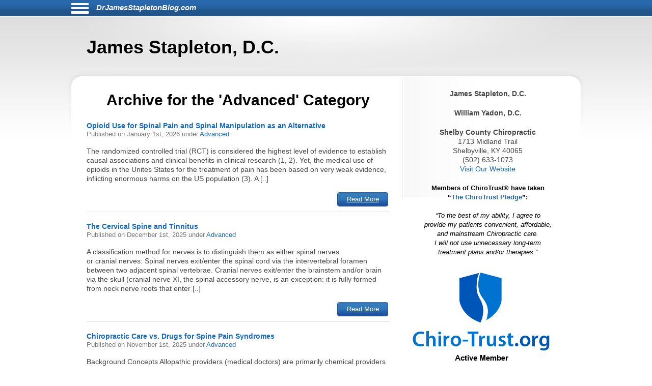

--- FILE ---
content_type: text/html; charset=UTF-8
request_url: https://drjamesstapletonblog.com/category/advanced
body_size: 8717
content:
<!DOCTYPE html>
<html lang="en">
<head>
<!-- php
$host = $_SERVER['HTTP_HOST'];
$excludedDomains = array('drhyungpakblog.com',
					'www.drhyungpakblog.com',
					'drsautedeanblog.com',
					'www.drsautedeanblog.com');

if (in_array($host, $excludedDomains)){
	echo " META NAME='ROBOTS' CONTENT='NOINDEX, NOFOLLOW' \n" need the angle;
}
-->
<meta http-equiv="Content-Type" content="text/html; charset=UTF-8">
<meta name="viewport" content="width=device-width, initial-scale=1">
<!-- Open Graph Tags -->
<meta property="og:type" content="website" />
<title>James Stapleton, D.C.</title>
<link href="https://drjamesstapletonblog.com/aassets/css/style.css" rel="stylesheet" type="text/css">
<link href="https://drjamesstapletonblog.com/aassets/css/responsive.css" rel="stylesheet" type="text/css">

<link rel="icon" href="https://drjamesstapletonblog.com/aassets/images/favicon.ico" />
<link rel="apple-touch-icon" href="https://drjamesstapletonblog.com/aassets/images/apple-touch-icon.png" />

<script src="https://code.jquery.com/jquery-3.4.0.min.js"
  integrity="sha256-BJeo0qm959uMBGb65z40ejJYGSgR7REI4+CW1fNKwOg="
  crossorigin="anonymous"></script>

<script src='https://www.google.com/recaptcha/api.js'></script>
<script>
$(document).ready(function(){
	    if ($(window).width() > 999) {
	      var p = $( "#bodywrap" ).width(); //#siteinfo
	      var position = ($(window).width() - p) / 2;
	      $( "#menu-main").css("left", position );
	    } else {
	      $("#menu-main").css("left", "0px" );
  		  $('#aboutus').insertBefore('#main');
		  $('#pageheader').hide();
	    }

		$("#sitenav a.slider").click(function() {
			$("ul.menu").slideToggle("slow");
		});

		$(".hamburgermenu").click(function() {
			$("ul.menu").slideToggle("slow");
		});

// for javascript debugging just for gary.
function readCookie(n){for(var r=n+"=",t=document.cookie.split(";"),e=0;e<t.length;e++){for(var i=t[e];" "==i.charAt(0);)i=i.substring(1,i.length);if(0==i.indexOf(r))return i.substring(r.length,i.length)}return null}

$("ul li.cat-item").click(function() {
console.log("called for cat-item");
});

if(readCookie('gjcookie')){
$("h2.mainheading").css('color', 'red');
} //else {
//$("h2.mainheading").css('color', 'green');
// }


$('#donep').hide();
$('#donen').hide();
$('#doned').hide();
$('#processing').hide();
var $contactForm = $('#CF1');

$contactForm.on('submit', function(ev){
	$('#processing').show();
	ev.preventDefault();
	send();
});


});

$(window).on('resize', function() {
      if ($(window).width() > 999) {
	      var p = $( "#bodywrap" ).width(); //#siteinfo
	      var position = ($(window).width() - p) / 2;
	        $( "#menu-main").css("left", position );
      } else {
        $( "#menu-main").css("left", "0px" );
      }
});

function send(){
var gjwhereStr='';

var ajaxtargetS='/gjphp/LFgetContactForm.1.php';
	gjwhereStr = 'https://drjamesstapletonblog.com/';
	gjwhereStr = gjwhereStr + ajaxtargetS;

	var gjtxtErrstart1="<p style='font-weight:900;color:red'>";
//  use same font as EMAIL HEALTH Updates
	var gjtxtDonestart1="<p style='font-size:16px;font-weight:900;color:#51b3d8;padding-left:80px;'>";
	var gjtxtend="<\p>";
	var gjthanks="Thank you";

	try {
	$.ajax({
		url : gjwhereStr,
		data :{
			'gjfn1'     :$('[name="fullname"]').val(),
			'gjem1'     :$('[name="email1"]').val(),
			'gjtel1'    :$('[name="phone1"]').val(),
			'gjdc_code' :$('[name="DoctorCode"]').val(),
			'gjAction'  :$('[name="gjAction"]').val(),
			'CSRFName'  :$('[name="CSRFName"]').val(),
			'CSRFToken' :$('[name="CSRFToken"]').val(),
			'captcha'    : grecaptcha.getResponse()
		},
		type:"POST",
		dataType:"json",
	success:function(response,textStatus,jqXHR){
		$('#processing').hide();
		var ct = jqXHR.getResponseHeader("content-type") || "";
		if (ct.indexOf('text') > -1) {
			if(response.status === true){
				var expr = /again/gi;
				if(expr.test(response.message)) {
					document.getElementById("donep").innerHTML = gjtxtErrstart1 + response.message.substr(5) + gjtxtend;
					$('#donep').show();
				} else {
					$( "#CF1" ).slideUp("slow", function() {
					});
					document.getElementById("donep").innerHTML = gjtxtDonestart1 + gjthanks + gjtxtend;
					$('#donep').show();
				}
			} else {
				document.getElementById("donen").innerHTML = gjtxtErrstart1 + "Fatal Exit : Done"  + gjtxtend;
				$('#donen').show();
				//$( "<hr><p>>rs: " + response.status + "<br>rS: " + jqXHR.readyState + "<br>rT: " + jqXHR.responseText + "<br>s: " + jqXHR.status + "<br>sT: " + jqXHR.statusText + "&gt;</p><hr>" ).appendTo( "#donen" );
				//}
			}
		} else {
			$('#donen').show();  //? response type does not match
			// change to document.getElement
			$( "<hr><p>&lt; Error 2 <br> 406 Not Acceptable response. &gt;</p><hr>" ).appendTo( "#donen" );
		}
	},
	error: function(jqXHR, exception) {
		var msg1='';
		if (jqXHR.status === 0) {
			msg1+='Not connected. Verify Network.<br>';
		} else if (jqXHR.status == 404) {
			msg1+='Requested page not found. [404]';
		} else if (jqXHR.status == 500) {
			msg1+='Internal Server Error [500].';
		} else if (exception === 'parsererror') {
			msg1+='Requested JSON parse failed.';
		} else if (exception === 'timeout') {
			msg1+='Time out error.';
		} else if (exception === 'abort') {
			msg1+='Ajax request aborted.';
		} else {
			msg1+='Uncaught Error.<br>';
		}
		$('#donen').show();
		//response is undefined  jqXHR.responseText contains password
		// Error 2 Requested JSON parse failed when mailto database down.
		//$( "<hr><p>&lt; Error 2 " + msg1 +  "<br>rS " + jqXHR.readyState + "<br>rT: " + jqXHR.responseText + "<br>s: " + jqXHR.status + "<br>sT: " + jqXHR.statusText + "<br>e: " + exception + "&gt; </p><hr>" ).appendTo( "#donen" );
		$( "<hr><p>&lt; Error 3 " + msg1 +  "<br>rS " + jqXHR.readyState + "<br>s: " + jqXHR.status + "<br>sT: " + jqXHR.statusText + "<br>e: " + exception + "&gt; </p><hr>" ).appendTo( "#donen" );
	}
	});
	} catch(e) {
	alert("System error x23e " + e.name +" msg " + e.message );
	}
}

</script>
	<!-- there for everyone else -->
<script type='text/javascript'>var message="Function Disabled!"; function clickIE4(){ if (event.button==2){ alert(message); return false; } } function clickNS4(e){ if (document.layers||document.getElementById&&!document.all){ if (e.which==2||e.which==3){ alert(message); return false; } } } if (document.layers){ document.captureEvents(Event.MOUSEDOWN); document.onmousedown=clickNS4; } else if (document.all&&!document.getElementById){ document.onmousedown=clickIE4; } document.oncontextmenu=new Function("alert(message);return false")
</script>


</head>
<body>
<div id="bodywrap">
<div class="skipnav">
<a href="#pageheader">Skip to Newest Articles</a>
<a href="#searchtext">Skip to Search</a>
<a href="#aboutus">About Us</a>
<a href="#conditionsmenu">Skip to simple menu</a>
</div>
	<section id="pagetop">
	<div id="pagetop2">
	<div id="menu-icon" class="sitenavHam hamburgermenu"></div>
		<div id="siteinfo"><a aria-label="Home" class="sitenavSite" href="https://drjamesstapletonblog.com">DrJamesStapletonBlog.com</a></div>
	</div>
	<div class="clear"></div>
		<nav id="sitenav">
			<ul id="menu-main" class="menu">
					<li class="menu-item menu-item-type-taxonomy"><a href="https://drjamesstapletonblog.com/category/back-pain/">Back Pain</a></li>
					<li class="menu-item menu-item-type-taxonomy"><a href="https://drjamesstapletonblog.com/category/neck-pain/">Neck Pain</a></li>
					<li class="menu-item menu-item-type-taxonomy"><a href="https://drjamesstapletonblog.com/category/headaches/">Headaches</a></li>
					<li class="menu-item menu-item-type-taxonomy"><a href="https://drjamesstapletonblog.com/category/carpal-tunnel-syndrome/">Carpal Tunnel Syndrome</a></li>
					<li class="menu-item menu-item-type-taxonomy"><a href="https://drjamesstapletonblog.com/category/whiplash/">Whiplash</a></li>
					<li class="menu-item menu-item-type-taxonomy"><a href="https://drjamesstapletonblog.com/category/fibromyalgia/">Fibromyalgia</a></li>
					<li class="menu-item menu-item-type-taxonomy"><a href="https://drjamesstapletonblog.com/category/whole-body-health/">Whole Body Health</a></li>
					<li class="menu-item menu-item-type-taxonomy"><a href="https://drjamesstapletonblog.com/category/joint-pain/">Joint Pain</a></li>
					<li class="menu-item menu-item-type-taxonomy"><a href="https://drjamesstapletonblog.com/category/exercises/">Exercises</a></li>
					<li class="menu-item menu-item-type-taxonomy"><a href="https://drjamesstapletonblog.com/category/advanced/">Advanced</a></li>
				</ul>
		<div class="clear"></div>
		</nav>
	</section>

	<header id="pageheader">
		<p>James Stapleton, D.C.</p>
	</header>

	<div id="contents">
<!--
<H1 style="color:red;">This webserver will be unavailable for an hour starting at 2:00 PM EDT for maintenance</h1>
-->
		<section id="main">
			<div id="leftcontainer">
				<h2 class="mainheading">Archive for the 'Advanced' Category</h2>


<article class="post">
	<header>
		<h3><a href="https://drjamesstapletonblog.com/2144/opioid-use-for-spinal-pain-and-spinal-manipulation-as-an-alternative/" rel="bookmark" title="Permanent Link to Opioid Use for Spinal Pain and Spinal Manipulation as an Alternative">Opioid Use for Spinal Pain and Spinal Manipulation as an Alternative</a></h3>
		<p class="postinfo">Published on <time datetime="2026-01-01"> January 1st, 2026 </time> under <a rel="category tag" title="View all posts in Advanced" href="https://drjamesstapletonblog.com/category/advanced">Advanced</a></p>
	</header>
	<p>The randomized controlled trial (RCT) is considered the highest level of evidence to establish causal associations and clinical benefits in clinical research (1, 2). Yet, the medical use of opioids in the Unites States for the treatment of pain has been based on very weak evidence, inflicting enormous harms on the US population (3). A [..]</p>
	<footer>
		<a class="readmore-btn" href="https://drjamesstapletonblog.com/2144/opioid-use-for-spinal-pain-and-spinal-manipulation-as-an-alternative/">Read More</a>
	</footer>
</article>


<article class="post">
	<header>
		<h3><a href="https://drjamesstapletonblog.com/2137/the-cervical-spine-and-tinnitus/" rel="bookmark" title="Permanent Link to The Cervical Spine and Tinnitus">The Cervical Spine and Tinnitus</a></h3>
		<p class="postinfo">Published on <time datetime="2025-12-01"> December 1st, 2025 </time> under <a rel="category tag" title="View all posts in Advanced" href="https://drjamesstapletonblog.com/category/advanced">Advanced</a></p>
	</header>
	<p>A classification method for nerves is to distinguish them as either&nbsp;spinal&nbsp;nerves or&nbsp;cranial&nbsp;nerves:

Spinal&nbsp;nerves exit/enter the spinal cord via the intervertebral foramen between two adjacent spinal vertebrae.
Cranial&nbsp;nerves exit/enter the brainstem and/or brain via the skull (cranial nerve XI, the spinal accessory nerve, is an exception: it is fully formed from neck nerve roots that enter [..]</p>
	<footer>
		<a class="readmore-btn" href="https://drjamesstapletonblog.com/2137/the-cervical-spine-and-tinnitus/">Read More</a>
	</footer>
</article>


<article class="post">
	<header>
		<h3><a href="https://drjamesstapletonblog.com/2124/chiropractic-care-vs-drugs-for-spine-pain-syndromes/" rel="bookmark" title="Permanent Link to Chiropractic Care vs. Drugs for Spine Pain Syndromes">Chiropractic Care vs. Drugs for Spine Pain Syndromes</a></h3>
		<p class="postinfo">Published on <time datetime="2025-11-01"> November 1st, 2025 </time> under <a rel="category tag" title="View all posts in Advanced" href="https://drjamesstapletonblog.com/category/advanced">Advanced</a></p>
	</header>
	<p>Background Concepts
Allopathic providers (medical doctors) are primarily chemical providers of care (pharmacology/drugs). Government gives drug companies patents for their products, allowing for hundreds of billions of dollars in profits. Government does not grant patents on natural products, even if they work great, which is one of the reasons we hear much less about these [..]</p>
	<footer>
		<a class="readmore-btn" href="https://drjamesstapletonblog.com/2124/chiropractic-care-vs-drugs-for-spine-pain-syndromes/">Read More</a>
	</footer>
</article>


<article class="post">
	<header>
		<h3><a href="https://drjamesstapletonblog.com/2123/pain-the-brain--and-chiropractic-care/" rel="bookmark" title="Permanent Link to Pain, the Brain, and Chiropractic Care">Pain, the Brain, and Chiropractic Care</a></h3>
		<p class="postinfo">Published on <time datetime="2025-10-01"> October 1st, 2025 </time> under <a rel="category tag" title="View all posts in Advanced" href="https://drjamesstapletonblog.com/category/advanced">Advanced</a></p>
	</header>
	<p>Some History
Humans discovered opioid chemicals about 6,000 years ago (1, 2). These chemicals could cause both euphoria and suppress pain. Initially, these chemicals were derived from plants, like the poppy. The most common legal plant-derived opioid is morphine. The most common illegal plant-derived opioid is heroin.
More recently, opioids are made in chemical labs. [..]</p>
	<footer>
		<a class="readmore-btn" href="https://drjamesstapletonblog.com/2123/pain-the-brain--and-chiropractic-care/">Read More</a>
	</footer>
</article>


<article class="post">
	<header>
		<h3><a href="https://drjamesstapletonblog.com/2116/an-update-on-the-effectiveness-and-safety-of-chiropractic-care-for-neck-pain/" rel="bookmark" title="Permanent Link to An Update on the Effectiveness and Safety of Chiropractic Care for Neck Pain">An Update on the Effectiveness and Safety of Chiropractic Care for Neck Pain</a></h3>
		<p class="postinfo">Published on <time datetime="2025-09-01"> September 1st, 2025 </time> under <a rel="category tag" title="View all posts in Advanced" href="https://drjamesstapletonblog.com/category/advanced">Advanced</a></p>
	</header>
	<p>


A Media Story
On June 9, 2025, a headline in the People Magazine feed stated:
&ldquo;Chiropractor Tears Woman&rsquo;s Artery While Cracking Her Neck&rdquo;
&bull;&bull;&bull;&bull;
Sensational headlines exist because they grab the public&rsquo;s interest and their attention. Yet, such headlines and the accompanied article may be unfair, incomplete, biased, or even flat out incorrect. Investigations into [..]</p>
	<footer>
		<a class="readmore-btn" href="https://drjamesstapletonblog.com/2116/an-update-on-the-effectiveness-and-safety-of-chiropractic-care-for-neck-pain/">Read More</a>
	</footer>
</article>


<article class="post">
	<header>
		<h3><a href="https://drjamesstapletonblog.com/2109/anatomical-short-leg-length/" rel="bookmark" title="Permanent Link to Anatomical Short Leg Length">Anatomical Short Leg Length</a></h3>
		<p class="postinfo">Published on <time datetime="2025-08-01"> August 1st, 2025 </time> under <a rel="category tag" title="View all posts in Advanced" href="https://drjamesstapletonblog.com/category/advanced">Advanced</a></p>
	</header>
	<p>Altered Biomechanics and Altered GaitFuture Joint Degeneration and Future Back Pain
Following the discovery of x-rays in 1895 (by German physicist Wilhelm Conrad Roentgen), x-rays of the spine began to appear in healthcare research and literature. In 1916, Harvard Orthopedic Surgeon Robert W. Lovett, MD, published the third edition of his book Lateral Curvature of [..]</p>
	<footer>
		<a class="readmore-btn" href="https://drjamesstapletonblog.com/2109/anatomical-short-leg-length/">Read More</a>
	</footer>
</article>


<article class="post">
	<header>
		<h3><a href="https://drjamesstapletonblog.com/2102/the-cyclic-nature-of-low-back-pain/" rel="bookmark" title="Permanent Link to The Cyclic Nature of Low Back Pain">The Cyclic Nature of Low Back Pain</a></h3>
		<p class="postinfo">Published on <time datetime="2025-07-01"> July 1st, 2025 </time> under <a rel="category tag" title="View all posts in Advanced" href="https://drjamesstapletonblog.com/category/advanced">Advanced</a></p>
	</header>
	<p>In April 2025, an important study was published in the journal Medicina, titled (1):
Dynamic Cycle of Low Back Pain:A 17-Year, Population-Based Study Analyzing the National Health Insurance Service Data in South Korea
The objective of this study was to describe the long-term recurrence patterns and healthcare utilization associated with low back pain (LBP) in [..]</p>
	<footer>
		<a class="readmore-btn" href="https://drjamesstapletonblog.com/2102/the-cyclic-nature-of-low-back-pain/">Read More</a>
	</footer>
</article>


<article class="post">
	<header>
		<h3><a href="https://drjamesstapletonblog.com/2095/non-specific-low-back-pain/" rel="bookmark" title="Permanent Link to Non-Specific Low Back Pain">Non-Specific Low Back Pain</a></h3>
		<p class="postinfo">Published on <time datetime="2025-06-01"> June 1st, 2025 </time> under <a rel="category tag" title="View all posts in Advanced" href="https://drjamesstapletonblog.com/category/advanced">Advanced</a></p>
	</header>
	<p>&nbsp;The United States National Library of Medicine (NLM) is the world&rsquo;s largest biomedical library and the leader in research in computational health informatics (1):

&ldquo;NLM is part of the National Institutes of Health (NIH), U.S. Department of Health and Human Services, and located in Bethesda, Maryland.&rdquo;
&ldquo;NLM plays a pivotal role in translating biomedical research [..]</p>
	<footer>
		<a class="readmore-btn" href="https://drjamesstapletonblog.com/2095/non-specific-low-back-pain/">Read More</a>
	</footer>
</article>


<article class="post">
	<header>
		<h3><a href="https://drjamesstapletonblog.com/2082/explaining-the-chiropractic-adjustment/" rel="bookmark" title="Permanent Link to Explaining the Chiropractic Adjustment">Explaining the Chiropractic Adjustment</a></h3>
		<p class="postinfo">Published on <time datetime="2025-05-01"> May 1st, 2025 </time> under <a rel="category tag" title="View all posts in Advanced" href="https://drjamesstapletonblog.com/category/advanced">Advanced</a></p>
	</header>
	<p>Comparing and Contrasting the Audible (&ldquo;Pop, Crack&rdquo;) to the Non-Audible Adjustment And Clinical Outcomes
Chiropractic care does&nbsp;not&nbsp;involve drugs or surgery. Chiropractic care centers around the application of mechanical forces to a patient&rsquo;s body, and primarily to their spine.
Untrained lay practitioners who apply mechanical forces to a patient&rsquo;s body call such a maneuver a&nbsp;manipulation.&nbsp;Manipulation&nbsp;implies that [..]</p>
	<footer>
		<a class="readmore-btn" href="https://drjamesstapletonblog.com/2082/explaining-the-chiropractic-adjustment/">Read More</a>
	</footer>
</article>


<article class="post">
	<header>
		<h3><a href="https://drjamesstapletonblog.com/2081/a-plausible-theory-for-chiropractic-care-for-chronic-low-back-pain/" rel="bookmark" title="Permanent Link to A Plausible Theory for Chiropractic Care for Chronic Low Back Pain">A Plausible Theory for Chiropractic Care for Chronic Low Back Pain</a></h3>
		<p class="postinfo">Published on <time datetime="2025-04-01"> April 1st, 2025 </time> under <a rel="category tag" title="View all posts in Advanced" href="https://drjamesstapletonblog.com/category/advanced">Advanced</a></p>
	</header>
	<p>A quick browsing of the internet using the search &ldquo;What is a Scientific Theory&rdquo; will quickly find responses such as these:
A scientific theory is a principle formed to explain things that have already been shown in data. 
A scientific theory often uses well-substantiated observations, principles, or facts. 
Scientific theories are reasonable expectations based on [..]</p>
	<footer>
		<a class="readmore-btn" href="https://drjamesstapletonblog.com/2081/a-plausible-theory-for-chiropractic-care-for-chronic-low-back-pain/">Read More</a>
	</footer>
</article>

<div class="navigation">
		<div class="alignleft" style="float:left"><a href="https://drjamesstapletonblog.com/category/advanced/page/2" >&laquo; Older Entries</a></div>
	
	
	<div class="clear"></div>
</div>
<div class="clear"></div>


			</div>
		</section>

		<section id="sidebar">
			<div id="sidebarwrap">
				<div id="aboutus" tabindex="0" class="textwidget" style="margin-bottom: 20px;">
					<div style="text-align:center; font-size:1.2em;">
<p><b>James Stapleton, D.C.</b><br>
<p><b>William Yadon, D.C.</b><br>
<p><b>Shelby County Chiropractic</b><br>
1713 Midland Trail<br>
Shelbyville, KY 40065<br>
(502) 633-1073<br>
<a href=http://www.ShelbyCountyChiropractic.com>Visit Our Website</a> 
</div>
<!-- Facebook Pixel Code -->
<script>
!function(f,b,e,v,n,t,s)
{if(f.fbq)return;n=f.fbq=function(){n.callMethod?
n.callMethod.apply(n,arguments):n.queue.push(arguments)};
if(!f._fbq)f._fbq=n;n.push=n;n.loaded=!0;n.version='2.0';
n.queue=[];t=b.createElement(e);t.async=!0;
t.src=v;s=b.getElementsByTagName(e)[0];
s.parentNode.insertBefore(t,s)}(window, document,'script',
'https://connect.facebook.net/en_US/fbevents.js');
fbq('init', '1505723646215523');
fbq('track', 'PageView');
</script>
<noscript><img alt='picture of James Stapleton, D.C.'  height="1" width="1" style="display:none"
src="https://www.facebook.com/tr?id=1505723646215523&ev=PageView&noscript=1"
/></noscript>
<!-- End Facebook Pixel Code -->

							</div> <!-- div style -->
				</div> <!-- div id=abotuus -->
<div class="textwidget" style="margin-bottom: 15px;">
<!-- 17,16,15 14 bold wraps gj dec 12-->
<p style="text-align:center;font-family:Arial,Helvetica,sans-serif;font-size:13px;font-weight:900;color:black; margin-bottom:2px;">Members of ChiroTrust&reg; have taken<br>“<span style="color:#2868AB;font-weight:900;">The ChiroTrust Pledge</span>”:<br><br><span style="font-style:italic;font-weight:normal;">&ldquo;To the best of my ability, I agree to<br>provide my patients convenient, affordable,<br>and mainstream Chiropractic care.<br>I will not use unnecessary long-term<br>treatment plans and/or therapies.&rdquo;</span></p>

<a rel="nofollow" title="Chiro-Trust.org" href="https://chiro-trust.org/">
<img class="gjlink" alt="Chiro-Trust.org Active Member - Convenient, Affordable, Mainstream" title="Convenient, Affordable, Mainstream" src="https://drjamesstapletonblog.com/aassets/images/chirotrust-badge-for-blogs022017.png" height="303" width="300"></a>

</div> <!-- div class=textwidget style =margin bottom -->
<div id='gmgjContactForm1'>
<div class="textwidget">
<div class="newform-box">
<img class="lfimg1" alt="" src="https://drjamesstapletonblog.com/aassets/images/email-opt-in-box-040318-b.png" height="70" width="300" role="presentation"/>

<!-- <label class='gj1' for="input_3"></label>  -->
<form aria-describedby="news-desc" action="https://hipaa-submit.jotform.com/submit/251167925585063" method="post" name="form_251167925585063" id="251167925585063" accept-charset="utf-8">
<p id="news-desc" class="presp" >For Health Updates <br>
You Will Not Get Anywhere Else</p>
<label for="input_3" class="prespACC">Enter Your Email address below</label>
<input type="email" id="input_3" name="q3_email" inputmode="email" autocomplete="email" required aria-required="true" placeholder="name@example.com" />
<input type="hidden" name="formID" value="251167925585063" />
<input type="hidden" name="uploadServerUrl" value="https://upload.jotform.com/upload" />
<input type="hidden" name="eventObserver" value="1" />
<!-- Hidden doctorcode Field -->
<input type="hidden" id="input_6" name="q6_typeA" value="40065STAPL" />
<!--
<input class="mktFormHidden" id="DoctorCode" name="DoctorCode" type="hidden" value="40065STAPL"  />
-->

<!-- CAPTCHA with visible label and association -->

<p id="captcha-label" class="prespACC">Verification: Please complete the “I’m not a robot” check</p>
<div id="recaptcha_input_4" aria-labelledby="captcha-label"></div>
<input type="hidden" id="input_4" name="recaptcha_visible" required />
<script src="https://www.google.com/recaptcha/api.js?render=explicit&onload=recaptchaLoadedinput_4" async defer></script>
<script>
var recaptchaLoadedinput_4 = function() {
grecaptcha.render("recaptcha_input_4", {
sitekey: '6LdU3CgUAAAAAB0nnFM3M3T0sy707slYYU51RroJ',
callback: function() {
document.getElementById('input_4').value = 1;
},
'expired-callback': function() {
document.getElementById('input_4').value = "";
}
});
};
</script>

<!--
<button type="submit">Submit</button>
Submit -->
<p class="gjbtn">
<button type="Submit" id="mktFrmSubmitj" aria-label="Subscribe to health updates" style="width:5em">Submit</button></p>
</form>
</div> <!-- new-form-box pretty -->
</div> <!-- textwidget -->
</div> <!-- id='gmgjContactForm1'-->

<div id="searchtext">
	<div class="textwidget">
		<div class="newform-box" style="margin-left:0;float:left">
			<h2><label for="search-input">Search</label></h2>
			<form role="search" aria-label="Sitewide" method="post" id="searchform" class="tresp" action="https://drjamesstapletonblog.com/search">
				<div style='white-space: nowrap;'>
					<input style='display:inline-block;' type="text" value="" id="search-input" name="keyword" aria-label="Search" spellcheck="false" size="30" />
					<button style='display:inline-block;' class="sbtn" type="submit">Search</button>
				</div>
			</form>
		</div> <!-- new-form-box -->
	</div> <!-- textwidget -->
</div> <!-- div id=searchtext -->

<div id="conditionsmenu" style="font-size:1.2em;">
	<h2>Conditions</h2>
		<ul>
				<li class="cat-item"><a href="https://drjamesstapletonblog.com/category/back-pain/" title="View all posts filed under Back Pain">Back Pain</a></li>
				<li class="cat-item"><a href="https://drjamesstapletonblog.com/category/neck-pain/" title="View all posts filed under Neck Pain">Neck Pain</a></li>
				<li class="cat-item"><a href="https://drjamesstapletonblog.com/category/headaches/" title="View all posts filed under Headaches">Headaches</a></li>
				<li class="cat-item"><a href="https://drjamesstapletonblog.com/category/carpal-tunnel-syndrome/" title="View all posts filed under Carpal Tunnel Syndrome">Carpal Tunnel Syndrome</a></li>
				<li class="cat-item"><a href="https://drjamesstapletonblog.com/category/whiplash/" title="View all posts filed under Whiplash">Whiplash</a></li>
				<li class="cat-item"><a href="https://drjamesstapletonblog.com/category/fibromyalgia/" title="View all posts filed under Fibromyalgia">Fibromyalgia</a></li>
				<li class="cat-item"><a href="https://drjamesstapletonblog.com/category/whole-body-health/" title="View all posts filed under Whole Body Health">Whole Body Health</a></li>
				<li class="cat-item"><a href="https://drjamesstapletonblog.com/category/joint-pain/" title="View all posts filed under Joint Pain">Joint Pain</a></li>
				<li class="cat-item"><a href="https://drjamesstapletonblog.com/category/exercises/" title="View all posts filed under Exercises">Exercises</a></li>
				<li class="cat-item"><a href="https://drjamesstapletonblog.com/category/advanced/" title="View all posts filed under Advanced">Advanced</a></li>
			</ul>

	<h2>Archives</h2>
		<ul id='widget-collapsarch-3-top' class='collapsing archives list'>
				<li class="collapsing archives item"><span></span><a href="https://drjamesstapletonblog.com/date/2006/">2006</a></li>
				<li class="collapsing archives item"><span></span><a href="https://drjamesstapletonblog.com/date/2007/">2007</a></li>
				<li class="collapsing archives item"><span></span><a href="https://drjamesstapletonblog.com/date/2008/">2008</a></li>
				<li class="collapsing archives item"><span></span><a href="https://drjamesstapletonblog.com/date/2009/">2009</a></li>
				<li class="collapsing archives item"><span></span><a href="https://drjamesstapletonblog.com/date/2010/">2010</a></li>
				<li class="collapsing archives item"><span></span><a href="https://drjamesstapletonblog.com/date/2011/">2011</a></li>
				<li class="collapsing archives item"><span></span><a href="https://drjamesstapletonblog.com/date/2012/">2012</a></li>
				<li class="collapsing archives item"><span></span><a href="https://drjamesstapletonblog.com/date/2013/">2013</a></li>
				<li class="collapsing archives item"><span></span><a href="https://drjamesstapletonblog.com/date/2014/">2014</a></li>
				<li class="collapsing archives item"><span></span><a href="https://drjamesstapletonblog.com/date/2015/">2015</a></li>
				<li class="collapsing archives item"><span></span><a href="https://drjamesstapletonblog.com/date/2016/">2016</a></li>
				<li class="collapsing archives item"><span></span><a href="https://drjamesstapletonblog.com/date/2017/">2017</a></li>
				<li class="collapsing archives item"><span></span><a href="https://drjamesstapletonblog.com/date/2018/">2018</a></li>
				<li class="collapsing archives item"><span></span><a href="https://drjamesstapletonblog.com/date/2019/">2019</a></li>
				<li class="collapsing archives item"><span></span><a href="https://drjamesstapletonblog.com/date/2020/">2020</a></li>
				<li class="collapsing archives item"><span></span><a href="https://drjamesstapletonblog.com/date/2021/">2021</a></li>
				<li class="collapsing archives item"><span></span><a href="https://drjamesstapletonblog.com/date/2022/">2022</a></li>
				<li class="collapsing archives item"><span></span><a href="https://drjamesstapletonblog.com/date/2023/">2023</a></li>
				<li class="collapsing archives item"><span></span><a href="https://drjamesstapletonblog.com/date/2024/">2024</a></li>
				<li class="collapsing archives item"><span></span><a href="https://drjamesstapletonblog.com/date/2025/">2025</a></li>
				<li class="collapsing archives item"><span></span><a href="https://drjamesstapletonblog.com/date/2026/">2026</a></li>
			</ul>
</div> <!-- div id=conditionsmenu -->
</div> <!-- div id=sidebarwrap -->

		</section> <!-- section sidebar -->
		<div class="clear"></div>
	</div> <!-- div id=content -->
</div>

<footer id="pagefooter">
	<div id="footerwrap">
		<strong>Disclaimer</strong>
<p>This information should not be substituted for medical or chiropractic advice. Any and all health care concerns, decisions, and actions must be done through the advice and counsel of a health care professional who is familiar with your updated medical history.</p>
	</div> <!-- div id=footerwap -->
</footer>

</body>
</html>


--- FILE ---
content_type: text/html; charset=utf-8
request_url: https://www.google.com/recaptcha/api2/anchor?ar=1&k=6LdU3CgUAAAAAB0nnFM3M3T0sy707slYYU51RroJ&co=aHR0cHM6Ly9kcmphbWVzc3RhcGxldG9uYmxvZy5jb206NDQz&hl=en&v=PoyoqOPhxBO7pBk68S4YbpHZ&size=normal&anchor-ms=20000&execute-ms=30000&cb=ex0thdduzp4i
body_size: 49488
content:
<!DOCTYPE HTML><html dir="ltr" lang="en"><head><meta http-equiv="Content-Type" content="text/html; charset=UTF-8">
<meta http-equiv="X-UA-Compatible" content="IE=edge">
<title>reCAPTCHA</title>
<style type="text/css">
/* cyrillic-ext */
@font-face {
  font-family: 'Roboto';
  font-style: normal;
  font-weight: 400;
  font-stretch: 100%;
  src: url(//fonts.gstatic.com/s/roboto/v48/KFO7CnqEu92Fr1ME7kSn66aGLdTylUAMa3GUBHMdazTgWw.woff2) format('woff2');
  unicode-range: U+0460-052F, U+1C80-1C8A, U+20B4, U+2DE0-2DFF, U+A640-A69F, U+FE2E-FE2F;
}
/* cyrillic */
@font-face {
  font-family: 'Roboto';
  font-style: normal;
  font-weight: 400;
  font-stretch: 100%;
  src: url(//fonts.gstatic.com/s/roboto/v48/KFO7CnqEu92Fr1ME7kSn66aGLdTylUAMa3iUBHMdazTgWw.woff2) format('woff2');
  unicode-range: U+0301, U+0400-045F, U+0490-0491, U+04B0-04B1, U+2116;
}
/* greek-ext */
@font-face {
  font-family: 'Roboto';
  font-style: normal;
  font-weight: 400;
  font-stretch: 100%;
  src: url(//fonts.gstatic.com/s/roboto/v48/KFO7CnqEu92Fr1ME7kSn66aGLdTylUAMa3CUBHMdazTgWw.woff2) format('woff2');
  unicode-range: U+1F00-1FFF;
}
/* greek */
@font-face {
  font-family: 'Roboto';
  font-style: normal;
  font-weight: 400;
  font-stretch: 100%;
  src: url(//fonts.gstatic.com/s/roboto/v48/KFO7CnqEu92Fr1ME7kSn66aGLdTylUAMa3-UBHMdazTgWw.woff2) format('woff2');
  unicode-range: U+0370-0377, U+037A-037F, U+0384-038A, U+038C, U+038E-03A1, U+03A3-03FF;
}
/* math */
@font-face {
  font-family: 'Roboto';
  font-style: normal;
  font-weight: 400;
  font-stretch: 100%;
  src: url(//fonts.gstatic.com/s/roboto/v48/KFO7CnqEu92Fr1ME7kSn66aGLdTylUAMawCUBHMdazTgWw.woff2) format('woff2');
  unicode-range: U+0302-0303, U+0305, U+0307-0308, U+0310, U+0312, U+0315, U+031A, U+0326-0327, U+032C, U+032F-0330, U+0332-0333, U+0338, U+033A, U+0346, U+034D, U+0391-03A1, U+03A3-03A9, U+03B1-03C9, U+03D1, U+03D5-03D6, U+03F0-03F1, U+03F4-03F5, U+2016-2017, U+2034-2038, U+203C, U+2040, U+2043, U+2047, U+2050, U+2057, U+205F, U+2070-2071, U+2074-208E, U+2090-209C, U+20D0-20DC, U+20E1, U+20E5-20EF, U+2100-2112, U+2114-2115, U+2117-2121, U+2123-214F, U+2190, U+2192, U+2194-21AE, U+21B0-21E5, U+21F1-21F2, U+21F4-2211, U+2213-2214, U+2216-22FF, U+2308-230B, U+2310, U+2319, U+231C-2321, U+2336-237A, U+237C, U+2395, U+239B-23B7, U+23D0, U+23DC-23E1, U+2474-2475, U+25AF, U+25B3, U+25B7, U+25BD, U+25C1, U+25CA, U+25CC, U+25FB, U+266D-266F, U+27C0-27FF, U+2900-2AFF, U+2B0E-2B11, U+2B30-2B4C, U+2BFE, U+3030, U+FF5B, U+FF5D, U+1D400-1D7FF, U+1EE00-1EEFF;
}
/* symbols */
@font-face {
  font-family: 'Roboto';
  font-style: normal;
  font-weight: 400;
  font-stretch: 100%;
  src: url(//fonts.gstatic.com/s/roboto/v48/KFO7CnqEu92Fr1ME7kSn66aGLdTylUAMaxKUBHMdazTgWw.woff2) format('woff2');
  unicode-range: U+0001-000C, U+000E-001F, U+007F-009F, U+20DD-20E0, U+20E2-20E4, U+2150-218F, U+2190, U+2192, U+2194-2199, U+21AF, U+21E6-21F0, U+21F3, U+2218-2219, U+2299, U+22C4-22C6, U+2300-243F, U+2440-244A, U+2460-24FF, U+25A0-27BF, U+2800-28FF, U+2921-2922, U+2981, U+29BF, U+29EB, U+2B00-2BFF, U+4DC0-4DFF, U+FFF9-FFFB, U+10140-1018E, U+10190-1019C, U+101A0, U+101D0-101FD, U+102E0-102FB, U+10E60-10E7E, U+1D2C0-1D2D3, U+1D2E0-1D37F, U+1F000-1F0FF, U+1F100-1F1AD, U+1F1E6-1F1FF, U+1F30D-1F30F, U+1F315, U+1F31C, U+1F31E, U+1F320-1F32C, U+1F336, U+1F378, U+1F37D, U+1F382, U+1F393-1F39F, U+1F3A7-1F3A8, U+1F3AC-1F3AF, U+1F3C2, U+1F3C4-1F3C6, U+1F3CA-1F3CE, U+1F3D4-1F3E0, U+1F3ED, U+1F3F1-1F3F3, U+1F3F5-1F3F7, U+1F408, U+1F415, U+1F41F, U+1F426, U+1F43F, U+1F441-1F442, U+1F444, U+1F446-1F449, U+1F44C-1F44E, U+1F453, U+1F46A, U+1F47D, U+1F4A3, U+1F4B0, U+1F4B3, U+1F4B9, U+1F4BB, U+1F4BF, U+1F4C8-1F4CB, U+1F4D6, U+1F4DA, U+1F4DF, U+1F4E3-1F4E6, U+1F4EA-1F4ED, U+1F4F7, U+1F4F9-1F4FB, U+1F4FD-1F4FE, U+1F503, U+1F507-1F50B, U+1F50D, U+1F512-1F513, U+1F53E-1F54A, U+1F54F-1F5FA, U+1F610, U+1F650-1F67F, U+1F687, U+1F68D, U+1F691, U+1F694, U+1F698, U+1F6AD, U+1F6B2, U+1F6B9-1F6BA, U+1F6BC, U+1F6C6-1F6CF, U+1F6D3-1F6D7, U+1F6E0-1F6EA, U+1F6F0-1F6F3, U+1F6F7-1F6FC, U+1F700-1F7FF, U+1F800-1F80B, U+1F810-1F847, U+1F850-1F859, U+1F860-1F887, U+1F890-1F8AD, U+1F8B0-1F8BB, U+1F8C0-1F8C1, U+1F900-1F90B, U+1F93B, U+1F946, U+1F984, U+1F996, U+1F9E9, U+1FA00-1FA6F, U+1FA70-1FA7C, U+1FA80-1FA89, U+1FA8F-1FAC6, U+1FACE-1FADC, U+1FADF-1FAE9, U+1FAF0-1FAF8, U+1FB00-1FBFF;
}
/* vietnamese */
@font-face {
  font-family: 'Roboto';
  font-style: normal;
  font-weight: 400;
  font-stretch: 100%;
  src: url(//fonts.gstatic.com/s/roboto/v48/KFO7CnqEu92Fr1ME7kSn66aGLdTylUAMa3OUBHMdazTgWw.woff2) format('woff2');
  unicode-range: U+0102-0103, U+0110-0111, U+0128-0129, U+0168-0169, U+01A0-01A1, U+01AF-01B0, U+0300-0301, U+0303-0304, U+0308-0309, U+0323, U+0329, U+1EA0-1EF9, U+20AB;
}
/* latin-ext */
@font-face {
  font-family: 'Roboto';
  font-style: normal;
  font-weight: 400;
  font-stretch: 100%;
  src: url(//fonts.gstatic.com/s/roboto/v48/KFO7CnqEu92Fr1ME7kSn66aGLdTylUAMa3KUBHMdazTgWw.woff2) format('woff2');
  unicode-range: U+0100-02BA, U+02BD-02C5, U+02C7-02CC, U+02CE-02D7, U+02DD-02FF, U+0304, U+0308, U+0329, U+1D00-1DBF, U+1E00-1E9F, U+1EF2-1EFF, U+2020, U+20A0-20AB, U+20AD-20C0, U+2113, U+2C60-2C7F, U+A720-A7FF;
}
/* latin */
@font-face {
  font-family: 'Roboto';
  font-style: normal;
  font-weight: 400;
  font-stretch: 100%;
  src: url(//fonts.gstatic.com/s/roboto/v48/KFO7CnqEu92Fr1ME7kSn66aGLdTylUAMa3yUBHMdazQ.woff2) format('woff2');
  unicode-range: U+0000-00FF, U+0131, U+0152-0153, U+02BB-02BC, U+02C6, U+02DA, U+02DC, U+0304, U+0308, U+0329, U+2000-206F, U+20AC, U+2122, U+2191, U+2193, U+2212, U+2215, U+FEFF, U+FFFD;
}
/* cyrillic-ext */
@font-face {
  font-family: 'Roboto';
  font-style: normal;
  font-weight: 500;
  font-stretch: 100%;
  src: url(//fonts.gstatic.com/s/roboto/v48/KFO7CnqEu92Fr1ME7kSn66aGLdTylUAMa3GUBHMdazTgWw.woff2) format('woff2');
  unicode-range: U+0460-052F, U+1C80-1C8A, U+20B4, U+2DE0-2DFF, U+A640-A69F, U+FE2E-FE2F;
}
/* cyrillic */
@font-face {
  font-family: 'Roboto';
  font-style: normal;
  font-weight: 500;
  font-stretch: 100%;
  src: url(//fonts.gstatic.com/s/roboto/v48/KFO7CnqEu92Fr1ME7kSn66aGLdTylUAMa3iUBHMdazTgWw.woff2) format('woff2');
  unicode-range: U+0301, U+0400-045F, U+0490-0491, U+04B0-04B1, U+2116;
}
/* greek-ext */
@font-face {
  font-family: 'Roboto';
  font-style: normal;
  font-weight: 500;
  font-stretch: 100%;
  src: url(//fonts.gstatic.com/s/roboto/v48/KFO7CnqEu92Fr1ME7kSn66aGLdTylUAMa3CUBHMdazTgWw.woff2) format('woff2');
  unicode-range: U+1F00-1FFF;
}
/* greek */
@font-face {
  font-family: 'Roboto';
  font-style: normal;
  font-weight: 500;
  font-stretch: 100%;
  src: url(//fonts.gstatic.com/s/roboto/v48/KFO7CnqEu92Fr1ME7kSn66aGLdTylUAMa3-UBHMdazTgWw.woff2) format('woff2');
  unicode-range: U+0370-0377, U+037A-037F, U+0384-038A, U+038C, U+038E-03A1, U+03A3-03FF;
}
/* math */
@font-face {
  font-family: 'Roboto';
  font-style: normal;
  font-weight: 500;
  font-stretch: 100%;
  src: url(//fonts.gstatic.com/s/roboto/v48/KFO7CnqEu92Fr1ME7kSn66aGLdTylUAMawCUBHMdazTgWw.woff2) format('woff2');
  unicode-range: U+0302-0303, U+0305, U+0307-0308, U+0310, U+0312, U+0315, U+031A, U+0326-0327, U+032C, U+032F-0330, U+0332-0333, U+0338, U+033A, U+0346, U+034D, U+0391-03A1, U+03A3-03A9, U+03B1-03C9, U+03D1, U+03D5-03D6, U+03F0-03F1, U+03F4-03F5, U+2016-2017, U+2034-2038, U+203C, U+2040, U+2043, U+2047, U+2050, U+2057, U+205F, U+2070-2071, U+2074-208E, U+2090-209C, U+20D0-20DC, U+20E1, U+20E5-20EF, U+2100-2112, U+2114-2115, U+2117-2121, U+2123-214F, U+2190, U+2192, U+2194-21AE, U+21B0-21E5, U+21F1-21F2, U+21F4-2211, U+2213-2214, U+2216-22FF, U+2308-230B, U+2310, U+2319, U+231C-2321, U+2336-237A, U+237C, U+2395, U+239B-23B7, U+23D0, U+23DC-23E1, U+2474-2475, U+25AF, U+25B3, U+25B7, U+25BD, U+25C1, U+25CA, U+25CC, U+25FB, U+266D-266F, U+27C0-27FF, U+2900-2AFF, U+2B0E-2B11, U+2B30-2B4C, U+2BFE, U+3030, U+FF5B, U+FF5D, U+1D400-1D7FF, U+1EE00-1EEFF;
}
/* symbols */
@font-face {
  font-family: 'Roboto';
  font-style: normal;
  font-weight: 500;
  font-stretch: 100%;
  src: url(//fonts.gstatic.com/s/roboto/v48/KFO7CnqEu92Fr1ME7kSn66aGLdTylUAMaxKUBHMdazTgWw.woff2) format('woff2');
  unicode-range: U+0001-000C, U+000E-001F, U+007F-009F, U+20DD-20E0, U+20E2-20E4, U+2150-218F, U+2190, U+2192, U+2194-2199, U+21AF, U+21E6-21F0, U+21F3, U+2218-2219, U+2299, U+22C4-22C6, U+2300-243F, U+2440-244A, U+2460-24FF, U+25A0-27BF, U+2800-28FF, U+2921-2922, U+2981, U+29BF, U+29EB, U+2B00-2BFF, U+4DC0-4DFF, U+FFF9-FFFB, U+10140-1018E, U+10190-1019C, U+101A0, U+101D0-101FD, U+102E0-102FB, U+10E60-10E7E, U+1D2C0-1D2D3, U+1D2E0-1D37F, U+1F000-1F0FF, U+1F100-1F1AD, U+1F1E6-1F1FF, U+1F30D-1F30F, U+1F315, U+1F31C, U+1F31E, U+1F320-1F32C, U+1F336, U+1F378, U+1F37D, U+1F382, U+1F393-1F39F, U+1F3A7-1F3A8, U+1F3AC-1F3AF, U+1F3C2, U+1F3C4-1F3C6, U+1F3CA-1F3CE, U+1F3D4-1F3E0, U+1F3ED, U+1F3F1-1F3F3, U+1F3F5-1F3F7, U+1F408, U+1F415, U+1F41F, U+1F426, U+1F43F, U+1F441-1F442, U+1F444, U+1F446-1F449, U+1F44C-1F44E, U+1F453, U+1F46A, U+1F47D, U+1F4A3, U+1F4B0, U+1F4B3, U+1F4B9, U+1F4BB, U+1F4BF, U+1F4C8-1F4CB, U+1F4D6, U+1F4DA, U+1F4DF, U+1F4E3-1F4E6, U+1F4EA-1F4ED, U+1F4F7, U+1F4F9-1F4FB, U+1F4FD-1F4FE, U+1F503, U+1F507-1F50B, U+1F50D, U+1F512-1F513, U+1F53E-1F54A, U+1F54F-1F5FA, U+1F610, U+1F650-1F67F, U+1F687, U+1F68D, U+1F691, U+1F694, U+1F698, U+1F6AD, U+1F6B2, U+1F6B9-1F6BA, U+1F6BC, U+1F6C6-1F6CF, U+1F6D3-1F6D7, U+1F6E0-1F6EA, U+1F6F0-1F6F3, U+1F6F7-1F6FC, U+1F700-1F7FF, U+1F800-1F80B, U+1F810-1F847, U+1F850-1F859, U+1F860-1F887, U+1F890-1F8AD, U+1F8B0-1F8BB, U+1F8C0-1F8C1, U+1F900-1F90B, U+1F93B, U+1F946, U+1F984, U+1F996, U+1F9E9, U+1FA00-1FA6F, U+1FA70-1FA7C, U+1FA80-1FA89, U+1FA8F-1FAC6, U+1FACE-1FADC, U+1FADF-1FAE9, U+1FAF0-1FAF8, U+1FB00-1FBFF;
}
/* vietnamese */
@font-face {
  font-family: 'Roboto';
  font-style: normal;
  font-weight: 500;
  font-stretch: 100%;
  src: url(//fonts.gstatic.com/s/roboto/v48/KFO7CnqEu92Fr1ME7kSn66aGLdTylUAMa3OUBHMdazTgWw.woff2) format('woff2');
  unicode-range: U+0102-0103, U+0110-0111, U+0128-0129, U+0168-0169, U+01A0-01A1, U+01AF-01B0, U+0300-0301, U+0303-0304, U+0308-0309, U+0323, U+0329, U+1EA0-1EF9, U+20AB;
}
/* latin-ext */
@font-face {
  font-family: 'Roboto';
  font-style: normal;
  font-weight: 500;
  font-stretch: 100%;
  src: url(//fonts.gstatic.com/s/roboto/v48/KFO7CnqEu92Fr1ME7kSn66aGLdTylUAMa3KUBHMdazTgWw.woff2) format('woff2');
  unicode-range: U+0100-02BA, U+02BD-02C5, U+02C7-02CC, U+02CE-02D7, U+02DD-02FF, U+0304, U+0308, U+0329, U+1D00-1DBF, U+1E00-1E9F, U+1EF2-1EFF, U+2020, U+20A0-20AB, U+20AD-20C0, U+2113, U+2C60-2C7F, U+A720-A7FF;
}
/* latin */
@font-face {
  font-family: 'Roboto';
  font-style: normal;
  font-weight: 500;
  font-stretch: 100%;
  src: url(//fonts.gstatic.com/s/roboto/v48/KFO7CnqEu92Fr1ME7kSn66aGLdTylUAMa3yUBHMdazQ.woff2) format('woff2');
  unicode-range: U+0000-00FF, U+0131, U+0152-0153, U+02BB-02BC, U+02C6, U+02DA, U+02DC, U+0304, U+0308, U+0329, U+2000-206F, U+20AC, U+2122, U+2191, U+2193, U+2212, U+2215, U+FEFF, U+FFFD;
}
/* cyrillic-ext */
@font-face {
  font-family: 'Roboto';
  font-style: normal;
  font-weight: 900;
  font-stretch: 100%;
  src: url(//fonts.gstatic.com/s/roboto/v48/KFO7CnqEu92Fr1ME7kSn66aGLdTylUAMa3GUBHMdazTgWw.woff2) format('woff2');
  unicode-range: U+0460-052F, U+1C80-1C8A, U+20B4, U+2DE0-2DFF, U+A640-A69F, U+FE2E-FE2F;
}
/* cyrillic */
@font-face {
  font-family: 'Roboto';
  font-style: normal;
  font-weight: 900;
  font-stretch: 100%;
  src: url(//fonts.gstatic.com/s/roboto/v48/KFO7CnqEu92Fr1ME7kSn66aGLdTylUAMa3iUBHMdazTgWw.woff2) format('woff2');
  unicode-range: U+0301, U+0400-045F, U+0490-0491, U+04B0-04B1, U+2116;
}
/* greek-ext */
@font-face {
  font-family: 'Roboto';
  font-style: normal;
  font-weight: 900;
  font-stretch: 100%;
  src: url(//fonts.gstatic.com/s/roboto/v48/KFO7CnqEu92Fr1ME7kSn66aGLdTylUAMa3CUBHMdazTgWw.woff2) format('woff2');
  unicode-range: U+1F00-1FFF;
}
/* greek */
@font-face {
  font-family: 'Roboto';
  font-style: normal;
  font-weight: 900;
  font-stretch: 100%;
  src: url(//fonts.gstatic.com/s/roboto/v48/KFO7CnqEu92Fr1ME7kSn66aGLdTylUAMa3-UBHMdazTgWw.woff2) format('woff2');
  unicode-range: U+0370-0377, U+037A-037F, U+0384-038A, U+038C, U+038E-03A1, U+03A3-03FF;
}
/* math */
@font-face {
  font-family: 'Roboto';
  font-style: normal;
  font-weight: 900;
  font-stretch: 100%;
  src: url(//fonts.gstatic.com/s/roboto/v48/KFO7CnqEu92Fr1ME7kSn66aGLdTylUAMawCUBHMdazTgWw.woff2) format('woff2');
  unicode-range: U+0302-0303, U+0305, U+0307-0308, U+0310, U+0312, U+0315, U+031A, U+0326-0327, U+032C, U+032F-0330, U+0332-0333, U+0338, U+033A, U+0346, U+034D, U+0391-03A1, U+03A3-03A9, U+03B1-03C9, U+03D1, U+03D5-03D6, U+03F0-03F1, U+03F4-03F5, U+2016-2017, U+2034-2038, U+203C, U+2040, U+2043, U+2047, U+2050, U+2057, U+205F, U+2070-2071, U+2074-208E, U+2090-209C, U+20D0-20DC, U+20E1, U+20E5-20EF, U+2100-2112, U+2114-2115, U+2117-2121, U+2123-214F, U+2190, U+2192, U+2194-21AE, U+21B0-21E5, U+21F1-21F2, U+21F4-2211, U+2213-2214, U+2216-22FF, U+2308-230B, U+2310, U+2319, U+231C-2321, U+2336-237A, U+237C, U+2395, U+239B-23B7, U+23D0, U+23DC-23E1, U+2474-2475, U+25AF, U+25B3, U+25B7, U+25BD, U+25C1, U+25CA, U+25CC, U+25FB, U+266D-266F, U+27C0-27FF, U+2900-2AFF, U+2B0E-2B11, U+2B30-2B4C, U+2BFE, U+3030, U+FF5B, U+FF5D, U+1D400-1D7FF, U+1EE00-1EEFF;
}
/* symbols */
@font-face {
  font-family: 'Roboto';
  font-style: normal;
  font-weight: 900;
  font-stretch: 100%;
  src: url(//fonts.gstatic.com/s/roboto/v48/KFO7CnqEu92Fr1ME7kSn66aGLdTylUAMaxKUBHMdazTgWw.woff2) format('woff2');
  unicode-range: U+0001-000C, U+000E-001F, U+007F-009F, U+20DD-20E0, U+20E2-20E4, U+2150-218F, U+2190, U+2192, U+2194-2199, U+21AF, U+21E6-21F0, U+21F3, U+2218-2219, U+2299, U+22C4-22C6, U+2300-243F, U+2440-244A, U+2460-24FF, U+25A0-27BF, U+2800-28FF, U+2921-2922, U+2981, U+29BF, U+29EB, U+2B00-2BFF, U+4DC0-4DFF, U+FFF9-FFFB, U+10140-1018E, U+10190-1019C, U+101A0, U+101D0-101FD, U+102E0-102FB, U+10E60-10E7E, U+1D2C0-1D2D3, U+1D2E0-1D37F, U+1F000-1F0FF, U+1F100-1F1AD, U+1F1E6-1F1FF, U+1F30D-1F30F, U+1F315, U+1F31C, U+1F31E, U+1F320-1F32C, U+1F336, U+1F378, U+1F37D, U+1F382, U+1F393-1F39F, U+1F3A7-1F3A8, U+1F3AC-1F3AF, U+1F3C2, U+1F3C4-1F3C6, U+1F3CA-1F3CE, U+1F3D4-1F3E0, U+1F3ED, U+1F3F1-1F3F3, U+1F3F5-1F3F7, U+1F408, U+1F415, U+1F41F, U+1F426, U+1F43F, U+1F441-1F442, U+1F444, U+1F446-1F449, U+1F44C-1F44E, U+1F453, U+1F46A, U+1F47D, U+1F4A3, U+1F4B0, U+1F4B3, U+1F4B9, U+1F4BB, U+1F4BF, U+1F4C8-1F4CB, U+1F4D6, U+1F4DA, U+1F4DF, U+1F4E3-1F4E6, U+1F4EA-1F4ED, U+1F4F7, U+1F4F9-1F4FB, U+1F4FD-1F4FE, U+1F503, U+1F507-1F50B, U+1F50D, U+1F512-1F513, U+1F53E-1F54A, U+1F54F-1F5FA, U+1F610, U+1F650-1F67F, U+1F687, U+1F68D, U+1F691, U+1F694, U+1F698, U+1F6AD, U+1F6B2, U+1F6B9-1F6BA, U+1F6BC, U+1F6C6-1F6CF, U+1F6D3-1F6D7, U+1F6E0-1F6EA, U+1F6F0-1F6F3, U+1F6F7-1F6FC, U+1F700-1F7FF, U+1F800-1F80B, U+1F810-1F847, U+1F850-1F859, U+1F860-1F887, U+1F890-1F8AD, U+1F8B0-1F8BB, U+1F8C0-1F8C1, U+1F900-1F90B, U+1F93B, U+1F946, U+1F984, U+1F996, U+1F9E9, U+1FA00-1FA6F, U+1FA70-1FA7C, U+1FA80-1FA89, U+1FA8F-1FAC6, U+1FACE-1FADC, U+1FADF-1FAE9, U+1FAF0-1FAF8, U+1FB00-1FBFF;
}
/* vietnamese */
@font-face {
  font-family: 'Roboto';
  font-style: normal;
  font-weight: 900;
  font-stretch: 100%;
  src: url(//fonts.gstatic.com/s/roboto/v48/KFO7CnqEu92Fr1ME7kSn66aGLdTylUAMa3OUBHMdazTgWw.woff2) format('woff2');
  unicode-range: U+0102-0103, U+0110-0111, U+0128-0129, U+0168-0169, U+01A0-01A1, U+01AF-01B0, U+0300-0301, U+0303-0304, U+0308-0309, U+0323, U+0329, U+1EA0-1EF9, U+20AB;
}
/* latin-ext */
@font-face {
  font-family: 'Roboto';
  font-style: normal;
  font-weight: 900;
  font-stretch: 100%;
  src: url(//fonts.gstatic.com/s/roboto/v48/KFO7CnqEu92Fr1ME7kSn66aGLdTylUAMa3KUBHMdazTgWw.woff2) format('woff2');
  unicode-range: U+0100-02BA, U+02BD-02C5, U+02C7-02CC, U+02CE-02D7, U+02DD-02FF, U+0304, U+0308, U+0329, U+1D00-1DBF, U+1E00-1E9F, U+1EF2-1EFF, U+2020, U+20A0-20AB, U+20AD-20C0, U+2113, U+2C60-2C7F, U+A720-A7FF;
}
/* latin */
@font-face {
  font-family: 'Roboto';
  font-style: normal;
  font-weight: 900;
  font-stretch: 100%;
  src: url(//fonts.gstatic.com/s/roboto/v48/KFO7CnqEu92Fr1ME7kSn66aGLdTylUAMa3yUBHMdazQ.woff2) format('woff2');
  unicode-range: U+0000-00FF, U+0131, U+0152-0153, U+02BB-02BC, U+02C6, U+02DA, U+02DC, U+0304, U+0308, U+0329, U+2000-206F, U+20AC, U+2122, U+2191, U+2193, U+2212, U+2215, U+FEFF, U+FFFD;
}

</style>
<link rel="stylesheet" type="text/css" href="https://www.gstatic.com/recaptcha/releases/PoyoqOPhxBO7pBk68S4YbpHZ/styles__ltr.css">
<script nonce="WZOuq_huxw8VnelU7392uA" type="text/javascript">window['__recaptcha_api'] = 'https://www.google.com/recaptcha/api2/';</script>
<script type="text/javascript" src="https://www.gstatic.com/recaptcha/releases/PoyoqOPhxBO7pBk68S4YbpHZ/recaptcha__en.js" nonce="WZOuq_huxw8VnelU7392uA">
      
    </script></head>
<body><div id="rc-anchor-alert" class="rc-anchor-alert"></div>
<input type="hidden" id="recaptcha-token" value="[base64]">
<script type="text/javascript" nonce="WZOuq_huxw8VnelU7392uA">
      recaptcha.anchor.Main.init("[\x22ainput\x22,[\x22bgdata\x22,\x22\x22,\[base64]/[base64]/[base64]/[base64]/[base64]/[base64]/[base64]/[base64]/[base64]/[base64]\\u003d\x22,\[base64]\\u003d\\u003d\x22,\[base64]/wp/Coy7DpD7CrsO4eUN2wp4NwpZYTcKsej3CmMOOw77CkCvCp0pyw5nDjknDgSTCgRVHwpvDr8OowoAWw6kFasKiKGrCksK6AMOhwp7DuQkQwrvDmsKBAQQmRMOhHlwNQMO4X3XDl8K2w5vDrGttJQoOw7nCqsOZw4RWwqPDnlrCkih/w7zCnzNQwrgvTCUlX3/Ck8K/w53ChcKuw7I5JjHCpypQwolhLMKLc8K1wpnCqhQFSgDCi27Dl10Jw6kNw6PDqCtEWHtROMKKw4pMw61owrIYw4XDvSDCrTLCrMKKwq/DiAI/ZsKowpHDjxkbRsO7w47DpcK9w6vDokfCgVNUWcOPFcKnGMKxw4fDn8KhDxl4wrfCtsO/[base64]/[base64]/SsK6w4LCnG/DukvDrw9fwpJpw75TwpZrL8KxwpPDjsO/KsKewp7CqT3DpcK5dsOrwr7Cm8Ksw7LDncOKw5h7wrgSw7NBWCTDgQTDsXUIcMKTWcKaPMKJw5/Dti9Ow54OaD7Cnho7w407KCDDsMKxwrbDkcKowqTCjCZrw5/Ck8O3GMOQw5NWw4EwNMKGw4l3ZcKMwqnDn3bCuMK4w7PCmiQaMMKtwrZAYjrDpcKxJG7Dr8O/[base64]/DjWLDtMKvfcKRfFkVWcODwpxZw63DgRbDs8ORZcOQRTjCkcKARMKcwok/Ax5FCgBvG8OvVW/[base64]/wo5kw6w0V8OiwrV1RHvCgzBDw5sqbcOBVlbCkCzCrBrCr1ZoE8KYDsKhScOrOsOqY8O3w50tDFFOFxfCicOafDzDlsKOw7nDlTfCu8OIw4pSfS/DlUDCtXV+wqcZVsKha8OPwpVZencZYcOswrdSM8KYTTHDuX/DuicuJyEeT8Kewp9SUsKfwoJTwpRFw7XCjFNfwr19czXDtMOFfMO6AwbDkjFFKlnDnVXCqsOaTsOJOzAiW1XDkMOBwrXDgwrCtQFgworCky/CtsKTw4DDiMO0PcO0w73DgsKPZycyMsKTw53DpkBzw4XDlELDqsOjB1/DqlVwVnpow6jCtEjClsKUwp7Dkj5Mwo86wol4wqknQU7DjgzDpMKiw6rDncKUasKLaU1gYxbDhMKyHw/Cv2wNwp3Ct0ZEw4pzNwp8eAlKwr7CgsKoFxdiwrXCn2Fgw4wGw4bClcOSdTXDs8KGwpzCkE3DrhhawpXDi8K2IsK4wr3CtMO/w7tawrNwJ8O+C8KGHsONwq7Ct8KWw5XDoWXCjjbDs8OVT8KMw7DCtcK2Q8Oiwrh5bT/CmibDsmtPwrzCmS9hw5DDiMOrL8O0V8KUKQHDo0vCk8OpDMObw5Isw4jCicOIwpPDoyoeIsOgNnDCkHLCn37ChTTDpHcXwroTAcK4w43Dh8Kqwr1+ZlbCmlxGM1DCkcOhecKvdzVZw7YvXcO8VcOCwpfCnsO/DwzDisK5wpPDmgJawpXCncOqOcOEa8OiEAjCqsO9SMOscA8gw6YQwq/[base64]/DkMOzwrFtbsOVwrwsBsKywrpiwrLCqH1/[base64]/CtMKYY3Qcw4fDrsKiw7nDhMKzwpnDjlDCgyHCug7Dj1LDoMKMXWDCon0JFsKSw7Epw4bDk37CiMOtHkDCpnHDhcOWRMKtC8KGwoPCnlUuw74hwrAeDcKhwrlUwrHDt1LDiMKqTWvCtxsIaMORFyTDrwslRm5GWsK4wofCrsO/w5VfLUTClMK7dTpGw5EoCVbDryzCjMOVbsOmRsKrbMK5w6zCmE7DvAzCpsKgwrUaw45QMMOgwoTCrADDqnDDlW3DolHDsiLCuETDun5yAUXDgnxaXRReOcK8ajPChcKNwrjDucOCwrNgw4U+w57DkUvCoE1/bsKFGgopZVvCiMO6LhLDj8OKwr/DiCtCB3HDgMKrw7lmdsKfw5otw6I0AMOkUEsWPMKcwqhJUU8/wrt2QMOzwq0kwqZTNsOYaD/DvMOBw6g/[base64]/DtsKxNBQJwohtchtaw45fw6jCq8Oow5/DkADCvcK3w7d4S8OfCW/[base64]/CmsKSw4x9bsKXCsOgw7deLG/DksOfQnbCpmF4w7wRwrN0DnXDnEV8wrAfSkPCtznDncO6wqodw5Z6CcK5VsKhUsOtYcOQw4LDt8Opw7bCvGE6w5IjKX5QURMEPsKRRMKeAsKWQsOmIAUcwp0Rwp/CqMOaPMOjf8OPwpJEBsKWwpIiw5/CpMOpwr9Iw4IcwqvDgB1lRzTCl8OfecKyw6fDj8KRLMOmZ8OFNWbDoMK7w6/DkDp6woDDmsKsNMOCw5FqB8O1w4rChyxHO2M4woYGZ33DsH5kw5rCrsKswo0vwovDkMOJwpfCssOAJG7ChDfDgg/DmMK9w5JpQMKhcsK0woRMOzXCpGfClnw3w6F6GCfCu8Kvw4fDrjUQLCFdwoZuwoxVwqNsGiXDnEfDqwZmwqBgw6oDw5Miw5DDskTCgcKJwr3DpsO2VBQYwozCgQ7DicOSwp/Cm2fDvFMwdzt+wrXDg0zDkyYSccOBccKgw4MMGMOzw6/CocK1NcOkL1N/MAsFSsKeacKywq5iFnrCs8O1wqsRASYYw64aSALCoE/DkDUZw6zDnMK6TSzCoxgDZcOyI8Opw5XDuxsZw74Uw4XCqwI7BcK6wpfDnMKIwrvDkMOmwqljAMOswqA1w7XClBxoYB4XTsK8wr/DksOkwr3CusO0M0AgfGZEC8OBwpZKw65Sw7zDsMONwoXCjkx3woJOwpbDkcOhw7LCj8KeLCo/wog0TDEWworDnS5Lwp1uwoHDv8KvwpBWMzMUNsO7wqtRw5wRGRVPacOqw4YXeggIawnDnn/DjBlYw5/ChUTDlsOOJ2NsW8K0wrrDuSLCuxwEMTHDp8OXwr48wpZ/PcKfw7vDmMKYwobDocOawpjDt8K/ZMO9wpvCnAXCjMK4wqAxUsKDCXd+wo7CusO9w4/ChCjDjE11w7jDnHtAw7sAw4LCuMOgKyPCtcOpw7BWwpHCplEnXknCkkvDrsOww5fCg8K8S8Kswr5xCsKdwrLCj8OrGh7DhkzCq2tUwpvDuDrCusKiHCRAJVnCtsOdWsKPSgfCnSbCn8OuwoVWwpXChiXDg0NRw4HDoV/[base64]/DqDc6w7/CqxXCvzBmY1UcQR7DnAkrworDscOpPRptOMKCwrxvRcK2w4jDkE4kHHQdSsOuf8KowozDi8O0woQUwqvCnAbDu8KwwrQjw5Etw78CRTPDhF41w6TDqmzDhcOXUsK2woY1wr/CvsKaasOUWMKnwo1EQ07DuD5jI8K5dsO4Q8KvwowOdzDCp8OdEMKrw7vDosKGwo4DLlJtw5fCusOcKsO/w5JybBzDmF/[base64]/wrzCuCLCp8OWchADbcOQWwrDvkXCsmbDrcOCPcKlcFzDgsKuf3jCosORJsO3QUPCrxzDhiHDrA5AU8OkwrNYw5XDhcKxw4HCsQjCswhCOjp/DlJxV8K2Px54w4/DrcKeOyEHNMOlIjgbwo7DrcOewohaw4vDomTDjyPChsKBLWLDiQgkEWhYKFU/woI7w5PCtV/CpMOGwr/DonsRwqHDpGcvw7TCjgkZIjrCmkvDk8KEw4sMw67CvsO9w7nDisKZw48oWQw5JsKMf1gKw4rCpMOkHsOlA8OYOsKbw6zCmSoNZ8OCXsOuwqFYw5fCgADDlzLCp8Krw7/CuDBHM8KTSEJdIAzDlcOZwpIgw6zCv8KlDkjCkyI9JsO6w5MDw691woI9wq/CocKYb3DDr8KXwrTDtGPCtsK6YMOCwr1/wqXDqXXCrsK1F8KbR3VcEMKGw5bChkBVSsOmZcOQwqxhRsOtBDc/PsOVFsObw4/DhGNIMwEsw4jDncKbQWrCosKWw5PDhR7CsVDCkATCqwIkw5rCs8Kqw4jCsDIIKzRywqR2ecK9woUNwrTDmQnDjQ/DpWlHTQbDosKuw5fDmsO8VC/ChXfCmGLDhw/CncKpS8O8C8Osw5VpBcKEw711cMKww7drasOzw69Xf2xIRGvCrcK7NSHCkjvDi2vDgh/DkBZpNcKoQAoPw6XDh8Kyw5NCwodXNsOacjXDtQLCtsKkwrJDGljDnsOiwponKMO9woXDscO8TMKUwpLCgy4VwpbDh2FAOsOowrXCu8ONI8K7J8OJw5QuSMKBw4J/ZsOjwrHDpRzCmsKmBUfCocKRcMKlMcOVw7LDgMOScAzCvcOlwpLCh8O5csKgwo3DicOEw4tdwpQmETspw4ACamU+DHrDkyLDmsO+FsOAZMKDwopIH8ONS8ONw5wEw7jDj8Olw6vDgR/[base64]/w6TDjg8OVsKiOcKUd8K9wqpBwok5wpLCmsO9w7PCjhAiRkHCmsKxw4oIw7p0GSLCjjjDrsOKORnDq8KDwqLCs8K4w63DqTEoQk8/w6BDwq7DuMO5woktNMKewpPDpidWwobDkXnDkSDDu8KJw7wDwpAfR0R3wrZpNMKNwrIKbz/CiDPCo3ZSwpNHwq9LKlPDnzTCvMKKwrhIG8OAwqvCmMOtLC0fwp89XhEEw74sFsK0wqJAwrhswp4DdMKgd8KdwqZtQGBWCXfCn2ZuLXLDm8KeC8OnPcOiIcKnLmk6w4whdg3ChlzCs8O+wq7DpMOpwp1vNnHDnsO/BFbDvExoOEASGsKJBsKYWMKSw4zCsxbDl8OBw5HDnlwCCQh/w4rDn8KQIMOdXMKdw7tkwp3Cl8KmasOlwrwJworDnDg3MAJ/[base64]/Y01ZwojDgC1dw4nCq8KLDSrDnMKaw5YQLHPDthwFw5xzw4bCvW43ZMOPTHpmw7UEVMKlwqwBwoJOa8OFccOxwrBUAxDCumTCkcKSbcKkMsKXdsK5w43Cl8OswrAyw5jDqXoVwq7Dhw3CiDVWw407csKlBH/DncOrw4XDs8KsOMKPdcONShg/wrVVwpo2UMO8w6HDgnrCvylYLcKYM8KzwrfDq8K9woTCpMORwrnCm8KpT8OhYC4oFcK+CC3Dp8OEw6oqRTpPLnXDjsOrw4zChgUew7Acw7JRPSTCvsKww6LCrMK/w7xaKsKsw7XDsXHDg8OwRHQQw4fDllItRMODw6hPwqJhT8KmODdaYBdXw7pww5jChw46w6nCi8KxSmXDvsKMw7DDksOlwoLCk8Kbwohiwpl4w6XDiHNDw6/Dp2kEwrjDtcKkwq4nw6nCvxo/wpbCtmDClsKkw5APw4QoCMOyJQNOwp3Doz3DsWnDl33DhUvCucKjKFh+wodZw4DCmzHCl8Oqw7MiwqppIcO+wp3DisKrwqbCoCQKwqjDjMO6ViICwpzCiAp5Rmt3w5DCsGY1GDXCjwzChTDCsMOywpDCljTCtHrCjcKpBlQNwp7DncK8w5bDucO/VMOCwo0RF3rDghUvw57DtAwFfcKqYMKNfSjCosO3BsO4UcKMwpsewojCvkLCjMK7WcKnQcOTwqw/[base64]/DjMOMF0dgwrUxwofCvMKVwo87OsK+PXrCssOKwrDCpsKcwr/CqwLCgB/[base64]/BFvDiXbDhMOYGHceZDFqwqRABcKaw744w4jCiENHw4TDuAbDjsOxw7PDji3DkyvDjTVjwrTDpSgKZsKKJFDCpjvDsMKiw7YFEyl8wpYVYcOtXcKKL0ggGTrColLCqsKDHMOiIsObeHfCjcOyQcO/aQTCtzDCn8OQB8OYwrnCvhsiFSgtwozCicK/[base64]/w4BNw5lnZMOPOMOPwp7DosO2X8KGw6M7SiseZsKyw6jDm8OEwp1pw4QJw6nDqMKJZcOqwpECU8KFwoMBw73CgcOaw7hqOcKwKsOVQsOgw69/w7Vnw7xAw6bCpzgIwq3Cj8KIw6ofB8KMLGXCi8K2S2XCph7DkcOFwrTDvTJrw47CucOYdMOcS8O2wq4QYlN4w4vDnMOZw5w5NUjDgMKjw4nCgiIfw5DDqMObcH7DtcKdKzjCt8OGbjjCswkXwpPCmh/DrW17w5p+VcKNK2ZHwrPCmMKtw5bDtcKIw4nDt38IF8Kpw5PCkcK/[base64]/DnwJpwr/Do8KFBTAFajrCkGN3woDCs8ORwpzDnkrDoMOowopywpPCqsK9w60UXcOuw5/[base64]/[base64]/woDCrsOaPFIAwqDCq1LCsRfDi2/DjxYqVsO2MMOgwp0fw6zCkj1NwqzCo8Kuw5nCryvCvAd/PxfDhcO3w7IEbU9JUMKlw77DkivClT1aeAHDocKHw5jDl8OeQ8OTw7LCnikyw4VEU1UWCUzDpsOTdcKkw4BUw7nCiAzDv3XDqEdORsKFRyh8aUJfV8K2A8OHw73CiA/Cv8KOw7FhwonDpQbDkMOxBsOHEMOWJ3Jfdkcmw7w6N0XDt8K6CUBvw6/DpVhpfsOfR1HDlj7DokYHBMOXYjTDmMKYw4XChXsLw5DDo1F8YMOHDEZ+VhjCjcOxw6VwchrDqsOaworCi8Kdw5QDwqbDpcO/[base64]/BW4ILMKtwovDmcKQe8OIH8KzwpYIG8OLw6vDmMKTCQZZw6bCswVvaBZYw4fCtMONVsODdRXDjnc/woRkFGbCicObw6FiVT9nCsOEwpg9ScKWIMKkwpRvw71HWWTCm1QGw5/[base64]/CkTIsekAxwqnDng/CrDJaWHELV0YVF8K1w5kTYRHCrcKMwrQzw5AQBMKcHMKDMjRxLsOew5hSwr9Yw7rCicOzXMKXD3TDgsKqIMKVwoLDsCFfw7PCrH/CuxbDosOMw6XDtcKQwqQHw55uElQbw5I5Pho6wr/DusOtb8KNw6/[base64]/DgcK5R8OIwpvDkMO5wo/[base64]/w4vCjErCm1/[base64]/Dk2Z6LsOxwo4Lw7bDmMOZI0dCMVppwpFQwo8BVcKew7obwrfDqkB8wofCj0hnwo/CnyxVScOgw6DDhsKjw7vDmA1dHULChMOHVWlJV8KRGAnCo13ChcOkdVrCrBgRIX/DgDrCk8KFwpPDnMOFC1XCkTsfwp3DuyE4wp3Cm8K/wqBJw7/[base64]/LMKgwotrQxrDpcKBJw/DnsO0w5nDsDHDoRs4wozCpXkYw4XCv0bDtsOsw6R+wrzDs8Ofw4Z0wpUhwp91w5RqIsKkL8KFH2nDocOlblhfJcK6w48cw6vDrUvCnAV6w4/Du8O2wrZLKMKLCUvDkcOdNsOCWwDCtnzDl8KWAWRHCSTDucO5WmnCssOywqTDuiLCoRrDksK/wpVxbhkmEcKUaVkFw7sqw4pFbMK+w4dCfFjDlcOww4HDl8KvJMO5wodkAwnCpWDDgMK7EcKswqHDrsKawpfDpcOCw7HCmn9JwocyYyXCvyNSPkXDiSLCmMKKw6/DgU0Lwpxew5wEwpg9b8KpYsOLAQXDq8Kxw6FOVzpQQsO7KnoLEcKQw4Jvd8OyY8O1aMKiUinDgWZaHcK+w4VnwoHDusKawqvDq8KNbAcEwplaM8OBwqDDt8OVBcKGHcOMw540w4IPwqHCpFrDpcKUT2M+WFnDqXnCuHQlLVBiQF/DojLDr3TDscOTQy4jSsKawpHDiXrDuj/DvMK6wp7CvcOswpJow41UImzCvnTDuTvCuyLDhQXCicO9PcKjS8K/[base64]/[base64]/[base64]/w5jDv2jCi0DCmwvDoEBYwonDhsOOw50mCcOtw6fCuMK6w6YLU8Kpwq7CrsKwTsKIR8Obw79LMHVaw5PDoQLDl8Ogc8O1w5gqwoZbNsOAXMO4wq8Fw6IicyXDhTMtw67CmABWw5kWIXzCjcOXw47Dp3jCpCo2e8Oke3/DucOYwpDDs8Odw5zCtgAWB8K2w5l2ewrCjsKQw4IGNSUgw4bCksOcIsOOw4VqVwbCrMKnwp4Fw6pBbMKEw5rDrcO8woTDssK/a3zDuHBnFVLDg3ZTVhZDfsOIw5gTYsKvF8OfZcOXwoEoeMKEwr4cHcK2U8KtWXYsw5fCr8KfYsOVUyA5YsO1fcKxwqzCjDsKZCNAw616wqfCocK2w48nJsOgHsOiwrESw6TDjsKPwpF2ZsO/[base64]/CmQrClFvCo8OjQcKRwobDg8KtDMK7woPDkcOgwrkewqZOEGLCq8KBNghVwo3CucOlwqzDhsKOwoF9woHDnsO8wrwlw6/CiMO8w6TCu8O1QUo2cxvCmMKnP8KRJx7CrCRoE3/CrS1Qw7HCijTCp8OOwpQGwow7eBtHZcKTwo02L1wJwqHCqh54w6PDn8OcKRlzwq5kwo7DqMOJQsK/w47Dl2Aiw5rDnsOhL3jCjcKzw67DoxsDOXgsw4VbIsK5eATCkATDgMKhBsKELsO+wojDjxDDt8OSecKSwrTDj8K9fcOgwpV2wqnDrSFbWsKXwod1JCbCnW/DosKCworDhcKmwqpLwrrDggJeCsKZwqNbwoc+w6x+w7jCicKhB8KywoHDt8KDX0sMbTnCoEVNKcOXwok5d2U5YEfDqmrDicKfw6QMLMKnw7M0RsO9w4fDtcKpcMKGwpNSwqdewrXCs0/CrCfDs8OfIcO4X8KdwozDtU8abmsfwpDCmcOScsO4wrQkEcOAZhbCtsKVw5/CrjjChsKrw5HCj8OUFsOwXiNJRsKHBH4twq9dwoXDphFSwpYUw5QcQBbDisKDw6J8M8KHwpzCog9MccK9w4TDgWbClwMWw5Mrwr47IMKsWUAdwo/CssOKOTh+w50Ew6PCtWofwrDCkCZFezHCrxgmSsKPw4bDskdtKsOYUUh5H8KjEVgEw6bCj8OiKWDDoMKDw5LDiQ4Kwr3DucOtw68dw5/[base64]/Dg8KpAcK8w5zDlTwlwpJFwodwwq1iw6HDgXbDiynCjGV5wr/CgcKQwonCikvCpsOKwqbDv0nCnEHCpj/DiMKYRW7Dg0HDgcOAwpvDhsKKb8KGGMO8MMObQsOCw6jCgcO+wrPCuHg9BgoLY0RsTsOYNsONw43CsMOzwoRQw7DDgzMxZsKjDwwUeMOjThVOw7wewocZHsKqZMO7KsKRXsOVOcKDwow5Ul/[base64]/CiBvDscKZw7zDm8OwT8OwwpjDrMOCB8KNwp/[base64]/DusOrw55MEW16w404ISxXwpHDvsO2C2HCo3N8OsKSTEh2Q8OZw7rDj8O4w6EhEsKGaH4SG8KIWsKbwoMQCsKEVjDCmsKAwrTCk8O/OMOsFjHDhcKxw7/[base64]/CuMKUTjPCkcOlwo3DsMK1Gk0FPlYrw51wwpdvw6RIwotaInfCr2TDuDHCtGY1WcOzNz0hwqE3wpvDjxDCssOqwrJIVMK+QwzDrQHClMK2ak/Cn0vCrQcwTMOSW189RkrDncOQw48SwrQyV8Ovw4XDgmfDg8O/w7suwqnCknPDuBAkfxPCig4xU8KhEMKBJcOMLsOcNcOHb1nDusKjHMOPw57Di8KkJcKIw6VKJHbCuG3DqQLCj8Oiw5NvLgvCvjHCgxxaw49Bw5F/[base64]/Dq8OEwrkswopkw4DChcKfP8OrIXoHM8O1wqUOwpTCrcKAbsOCwr7DkGTDk8KxUMKEbcK7w5dTw7TDkhJyw7rCjcOpw5vDiQLDtcOJUMOpGWtHYBE3R0BTw7UvJcKLHcOrw4/Du8ODw4bDjRbDg8KKJGvCpnrCmMOMwo1kE2cZwq1lw4dvw5DCvMKIwprDpsKZXcOwJlMhw58zwpJUwpgQw5HDgcO6cBzChsKGY2fChDnDrBjDusOQwr/CvcOYfMKsVcOAw442MMOCGMKfw4wrQ3nDtn/ChcO8w4vDjGkdJsKhw40ZSWEJahUUw5zCiXvCpWQWEFTCt13CgcOxw4jDmsOJw4TCiGZswqDDhXrDs8OAw7zDsHl/w5ltAMOxw7jCo2kqwq/DqsKnw7xdwpvDv3rDkHjDtEnCuMOewpzCoAbDlcKRO8O+FyXCqsOOGsKrUk91dMKeUcOgw4vDsMKZLMKMwovDpcK/RcKaw4Vww4vClcK4w5tlP0zCpcOUw6xUaMOsfGjDt8OXECjCvREnWcObHiDDkTMUCsO6S8K7ZcK9bzBhBB1Fw5TDj0Nfwo0LEMK6w4DDiMOHw514w55fw5zCgcOjLMOhw4JLbF/DqsOLBMKFwqYew4tHw4DDrMOOw5oTwq7DhMOAw5Mrw4LCusKqwrLDlsOgw65BDQPDscOuG8Kmw6fDgnJ1wrXDnld6wq0Ow50YD8Knw4ocwrZewq/CkShvwqPCtcO4bFLCvBkKMRUsw55AKsK+fxEDwpN4w7jDgMObBcKkG8OhRxbDoMKeRBDDusKVCl5lH8Oyw5LCujzDhXRkCsKtTRrDicKaRWImOcKBwpvDj8O2IV5EwrXDmBrCgMK6wpvCiMOJw4k/wrfCizkkw7APwpVgw5wdcyjCqMKDwqgzwr4kHkEXwq0dN8ONw6rCjSFEGsOeV8KQBcKrw6HDjcKpBMK9LcKmw4/CpS3DumbCuj3CtMK1wq3CtsOmL1rDrQBQWMOvwpDCrWFxfwFdRWlVTsOgw455ahlBKnNgw7kew68Pwp1bOsKAw4RoJMOmwo4vwp3Dr8O2NlEBGzbDoiZbw5PCssKXL0oSwqYyAMKTw5bChXXDiiYMw7siCsOBNMKjDAvCsgvDusOkwozDi8K1YD0/XFZww70CwqULw5fDocOHBWzCucKgw5ssNhtZw7Vcw6DCusO1w6VjQsKww4XDgSLDgQZ9CsOSw5R9IcKoTE7DoMKKw7N1w7jCm8OGHwXDncOSwqsbw4k2w5/CqCk1YcKSIik5WhfDg8K1Njx9wofDgMK/YMOrw6DCrCsZEMK2fsOZw7/CuVg3d3nCpD9JQcKGH8K1wrgOLVrClMK9NB1lBiVpaRR+P8OpF2LDmQDDlEIewpjDjm9Ew4RcwobCr2XDkAx2CmTDqsOdRW7DkmQDw4HDgD/[base64]/T8Oqw47DiMOZK8KMwoNeEsO1YMOlCEpcwpLDvk/[base64]/Ck8KJwqFkWQDDgXRxDMKbw6rCijfCvVbCrMKffMKOwrcZWsKHNnRJw4BqB8OjAxl+wovDk0EcWHx2w5/Do3wgwqUdw4kFfBgubsK7w51Bw5BudcKLw7sYO8K5PcOgPQDDpMKBOh1ywrrDnsOjL1widwrCqsOPw6RUVjkrw7FNwq7DqsK6KMO4w4sZwpbDj2PDjMO0w4HDmcObB8OBYMOswp/DpsKNZMKoc8KuwoHDqgXDi33ChU1TNwnDqcOEwrbDkRbDqsOWwopsw6rDjBEiw5rDsCEHUsKDI1TDh0zDsTPDtDnDiMKsw5EaHsO2ScK4AsKbBMONwofCqsK/w4FBwpJVw5NidknDlmzDvsKnXsOAw6Ekw6PDpnfClsOuX0psMsKXPsKMHkTClsOtDWsPacOzwrp6MlfDkV9swoYYRsKRO3p3wp/[base64]/wo7CpUtTw5JSw688BcKpwoYdbzDDpHgcS2BuaMKFw6bCsAVpD0INwo7DssKtYsOUwoDDukLDl0PDt8KUwo0ZTANYw7cFLcKjMcOaw6jDg3APUsOrwrZIacOuwo/DoRLDqH3CpWcKa8OTw6A6wpUFwqd8cXnCq8OvV0okFMKHclYowqJSNXTCk8KqwpU0QcO2wrNiwq/DhsKww4MXw73CkATCjsOTwpcxw5HDssK8wpBbw7sDAMKRe8K/LjARwp/[base64]/CqUPCkwzDm8OVFsKjw4rDgC7DlMKDHRPDvyJcw7A4WcKGwrvDsMO9LcOlw7nCvcK2JGfDhEXCihLCplvDrR9qw7AqQMOYZMO+w49kVcOswrLCn8KMw505Lw/DlcO3GWBHBMKTT8K+TAPCqTnCksKTw5Y9OQTCtA9/woQ0FsOuaG1cwpfCj8KcBMKHwrrDhgV8A8KWZSooV8KQARzDkMK0NHLDkMKWw7ZYbMKiwrbCpcO0MWYPaDfDnFw6ZcKFMifChMOIwo7CvsONGsKiw4BsbMKedcKaS00bKiXDriIew6IKwrLDpsOdEcOzRsO/fFRZVhjClyAiw6zCiW3DrQNhAx4Gw65EBcKfw6laAB7DkMOkOMKnUcOmaMKVHnlEegzDuk7DlMOJf8K+I8O7w6rCvBbCq8KiaBE8MmXCkMKlJCgPHWQCZsKdw6nDnVXCnDzDgzYcwrMgwrfDrijClRNlUsKow67DoE/Co8KcNx7DgCVuwpHCncO/[base64]/CmFAAwrnDhS97IcOBGMOyw7PDv8O8w6TDqsKDwpgnWMOSwr3CosKwYcKSw4cgXMK7w7rCjcOsXsKbHCXCihnCjMONw75cPmETfMK2w7LChcKbwpp/w5F7w5sOwpdVwosqw4F/QsKSHV4xwofCrcOuwqjCnMK6TB8bwpPCu8ONw5VITijCosKSwqMZQsKjLyRjLMKHIjlrw4UjFsOHAiB8JMKGwr10GcKuYznDqnZew40kwoDDu8OTw73CrVfCg8K4EMKkw6DCvsKXYzHDmcOjwqPCjyXDrSYVw6bClSQrw7UVPRPCgcOEw4bDin/DkmPDmMK/w55awroqwrURw7gzw4DChDIQU8OQQsOfwr/Cpwc1wrlMwr09c8OFw6/DlG/CgcOGRcKgIMOTwrDCj1HDiBkfwovCisOAwoQkwqtpwqrCqsO9VRDDin1SG2jCszTCjhfCujNPBTnCtsKECDN5worCpVjDqsONWMKyNWppV8ODR8KYw7/[base64]/E8OOFgTDrCcEw6/[base64]/FMKOwrPDrF3CvwoxbHfDkjxmw7hjw7A4w4jCsW3DmsOhLD3DlcOzwpZIBcKXw7LDhm3ChsKywo0Xwo58Z8KlAcO+BMKkIcKRMMO7fGbCp07CncOXw4rDiwLCsRgRw4JQNVTCqcKBwqDDoMKvcFrCnS/DjsKPwrvCnnVFA8KBwpBZw4PDl3jDqMKSwocPwrIwRXTDowt8aD3Dh8OcbMO6G8KuwoXDqzINZsOowoF1w4PCvnNmJsO7wqofwoLDncKgwqpPwokFGBNPw4QJAw3CtcO/wqgSw63DhBUmwrMGTiVIRlnCoF88wrXDu8KTTcK/J8OkDF7ChcKjw7XDjMOgw61OwqhPPGbClGPDjjVdwrDDjCEEBHPCt3NZVTsSwpHDk8K8w69owo3CjcO0F8KDA8K6D8OVZkp6wqzDpxfCogrDkiDCpmrCp8KdAMKRby42WhB9NsOFwpJLw6dMZsKNwrfDnH0lNxsJw7bClQFSdTDCpR48wqrCjSoyA8K+SsKOwp/[base64]/wqp5aDYJw6oUPTPCgg9kYmUgBBg7QS9JwooWw4Y3w4w6OcOlKMOuaRjCoSBYbiLCn8Ktw5bDlcOvwqJqRcOVE1jCvV/DolJPwqZxW8OWWBs3w68dwp3DscOew5hUbxAdw5w2HmXDk8KrUio4fWR4TUhoRjF0wrRvwojCqlY0w44Vw5kswq4Ow5o8w4M7w74/w6XDtQTCtzJkw5HDoGJlDAAacmYbwrBka0INTjbCtMOZw6fDql/DjmHCky/[base64]/TsOsw63DkMK8WMK7w7cpPcOFJMKtw7oDwpMIJsKtw74VwpzCjFQxeV9GwrzClVDDj8Ktf1TCrMKgwqMZwrnCrg3DrQU4wognGMKTwqYDwpMgCWvCicOyw6gDwqbCrz7CgHliE3rDqcO/IV4swp95wrx1cBjDvR3DvcKfwr4jw7XCnXQ9w6ggwpFCJX/CpMKFwoY1woQzwpZyw7MUw44kwptAdUUZwrrCog/DlcKrwofCpGs4GsOsw77CnsKoLXowDj7CpsONfm3DkcOrbsOWwoLCvAV0I8KUwqBjKsO9w595bcKMEsKXf251w6/DocKlwqrDj30fwqVHwpXCjSLDlMKuW1lJw61Tw79ULx/[base64]/[base64]/CkEjCphHDgSwJwrRdw4HDocKqwr/CmMKXw6LDsW3CicKNOW7CgsOuJcK6woorJsKnacO3w6gnw6I5Dx/DoSLDsXwLRcKcAm7CphPDpHQHc1Jxw6Bfw5dLwoZMw4TDo23DtMKlw6oVXMKOLV3CkSIJwqHCksKAX2BMR8OXMcO9b0/DnMKaEBdPw5kMOcKddsKXOld5DsOnw5PDrFZwwqh6wq/CjWDCnDHCoBYzSFPCjcOdwqbCgcK1axvCnsO5fwM3GmUIw5XCksKLQMKuLG3ChsOkBytMWypYw4oXbsOQwr/Cn8Oawo1CXsO7J3UWwovCpC5/a8K5woLCvktiZTNjw6nDqMO7KsO3w5bCpBNnNcOJX07Dj1DCpkwmw60zHcOYQ8Oww6vCkDnDgUs7DMOowoZLRcOTw4LDpMKzwo5pJWMmwpLChMORZUpcUjHCkTgqQcOhXcKnCVxzw6TDkSXDm8KQcsO3dMKgO8OdaMKYOMK0wrJXwpY5MxDDlDYHHU/[base64]/DncKTbDXCu8KXDzrCpsKsESjCisK9wqnCqm3DugLDssOawo1cw4LCsMOJJ3vDvz/[base64]/[base64]/SR0aw63DvMO3w5IWcMOlFE0VVT4mf8K/[base64]/DuMOIViXCkyrCt8OgwpdvL8OeDl09w5lSwpXCnMKqw4tmAxspw5zDosK4D8OgwrjDscOaw5xXwrM9MzdbADfDhcKufVDCnMOGwqLChznCgzHDosOxE8K/w7RwwpPChU4pF1cAw5LCrSnDiMO3w5jCrjRRwrEfw4kZMcO8wrbCr8O+AcOtw45cw5c4woMJHBAnQVbCnw3Dl2rDjsKmB8OrGXU5w5RuJcO0VSJzw5vDjsKfa33Cr8K0OWJkScKFTsOuNEvCsXwlw55jHE/DiUAsLXPDpMKcSMOCw7rDsH4Cw70Iw748wqTDqRYlwp/DjMOOwqNdw5/CtMODw7cvU8KfwrbDgj5EacKsF8K4JFg0wqFsTTDChsKwWMKWwqA3Y8KcBn/Dn2zDtsK+wqnChsKgwqJqIsK1ccK+wo/DssKXw6xhw5/DoBnCq8KgwpIVTDlUYhAHw5bCrMKHacOZbMKvPG7CjCPCscKDw58Fwo4NKsO8TCV+w6bCk8KIe3heRyDCisKMHU/DoEsLQcKjHMKlUTggwojDrcOmwrLCoBUBW8KuwpDCgcOPw4QQw5Iyw4N6wr7DlsOXQcOjPsKxw7AWwoFtMMKWdGAUw7PDqDUwwqXDtgEZwrDCl0nCpEtPw7bCrsOYw551EzbDq8O4wroPLMORbcKnw5IWCsOhKwwBZXTDgcK9W8OdfsOZaQodf8ObMcOebA5oLg/[base64]/Dj8OIw7vDoVbCuMOjw4/Cr8KtEgwrwpPDocKFw6rCjmdDw5wAaMKEw70zfsOwwoZtwqNWWH8Fel7Dj2B4ZUETw4JjwrLCpsK1worDmVZBwr5nwoU+JHw7worDq8OXVcKLX8KwV8O0f2s+wqhZw5DDgnfDtiTCl00CD8KhwoxPVsOdwrB8wo/DqW/DnD4PwpbDksOtw4vCkMO1UsOHwoDClcOiwr0pcsOrVCtuwpDCssOswq/Ctk0lPmcJOMK/GUrCrsKzHzrDk8KawrLDp8KGw5nDsMOoa8KqwqXDp8O8X8OoRsKOw5dTBF/[base64]/Dl8KNwpfCrCNVw7XCmRPCsS7CncKPdBnDpzVlw6fDnlYMw4XDg8Oyw4PDsjHCjsOuw6Vmw4vDrXLCq8KVLSMTwobDvRjCucO1YsOJW8O7aB3Cu0oyV8KvacOmCijDocOlwpBnWV7Cq2h1QcKdw4LDrMKhM8OeaMOKYsK4w4XCoW/Djk/CoMKqLMO6wopCwrvCgiBAXxPDqT/CgA1Xbko+wpnDomTDv8OGKzjDg8KuO8KFesKaQ13DmsKqwqDDv8KLNxzCiT/DuX8xwp7ChsKJw6zCosKzwoguQiDCk8K2wrhXEcOSwrzDiVbDusK7wpHDl2MtUMKJwohgP8K2wqXDrUlnJQzDmEwOw6rDmMK7w7kpYR/ChCJpw7/ChlMJEE7DoThITsOiwr9qDsOfdDVzw43ClsKFw7zDmMK7w53DiFrDrMOiwqXCul3Dl8ODw43CgcKew65DSjvDi8OTw6TClMOCfwgEMTbCjsOMw5QDVMOTfsOnwqpFUsKLw6ZPw4HCj8Oow4rDhMK3wq3Cpn3Dpi/Ch1DDhcOkccKcacOKVsOMwojDu8OrNWHDuQdEw6AGwo4Bw6rChMKawoZxw7rChSQ1fFh7wr4Xw6LDsgPCpGNFwqLCswVtOkfDvXtHwrPCmjDDmcOwRmJiPcONw67CqMOiw7sENsKcw43ClSnCnDbDpVohw6dsagIZw4Nowowzw5suDcKNaD/DhcOEVBXDhXLCtgDDm8KLSyE4w77CmsOMXj3Dn8KaYsKcwrwUQMOCw6IwZXh9Vyodwo/CvcObesKpw7PDsMOzf8Oew7VrI8OFFnXCom/[base64]/[base64]/CvcOQw6nCvMOUF8OWwpvDnMOtGjbCusKMBcOVwqkACQgcIcO8w5F0AcObwo3CnQjDpMONTxrDrC/[base64]/DocKyfT4+CMKsYmvDqg47w5nCvMKCK8OUw7fDngXCvCHDplTDlibCl8OSw73DncKOw4Quw6TDp1/DlMK0Chp0wrkqwp/DvMK6wp3CgcKFwpJpwpjDrcKCFELCoWrCknN+HcOVccOaB0h2Ni7Du0Ygw7Q/wo/CqlEywr5sw6VgOU7DlcKBwqXChMOsEsOZTMOnYGbCs1bCnFfDvcKXdWnDgMKrMwdawoLDpjTDiMKOwrfDo2/Chxglw7FtcMOBM18VwptxJh7CrsO8w6lZw7lsTBHDtAVgwpJxw4XCtkHDksO1w4EIdUPDsSDCqMO/PcOdw7Arw4JANsKww57DgHLCuEDDjcOQOcOzUnvCgwI3LsOLGQEfw4jDqcOwVhHDlsKmw5NdWifDqsKsw7bDjsO6w4BLH1fCnw/[base64]/d0/DkD5EG8OBwrrDs23Cv8KHw49kHj/CgMO3wqLDnn4zwrzDlnXDmsKiw7DCpyfDvH7DnMKAwpVRXsOKEsKVw55vA3LCoFYOSMOxwrIFwovDolfDrBLDgMO/wpPDj0rCg8Kpw6TDhMKOQVJDEcOHwrrCnsO2RDTCjA\\u003d\\u003d\x22],null,[\x22conf\x22,null,\x226LdU3CgUAAAAAB0nnFM3M3T0sy707slYYU51RroJ\x22,0,null,null,null,1,[16,21,125,63,73,95,87,41,43,42,83,102,105,109,121],[1017145,304],0,null,null,null,null,0,null,0,1,700,1,null,0,\[base64]/76lBhnEnQkZnOKMAhk\\u003d\x22,0,0,null,null,1,null,0,0,null,null,null,0],\x22https://drjamesstapletonblog.com:443\x22,null,[1,1,1],null,null,null,0,3600,[\x22https://www.google.com/intl/en/policies/privacy/\x22,\x22https://www.google.com/intl/en/policies/terms/\x22],\x22qMljAvQva9pauo7/61OapjHEpP4P27BKnusjtY3fKtY\\u003d\x22,0,0,null,1,1768735227673,0,0,[36],null,[21,233],\x22RC-mp-6W9k_kyuYyA\x22,null,null,null,null,null,\x220dAFcWeA73Tt7QbLoppKO2rOrKS3QWq-rMYfl4LW6ZoC1TMNsNqPUQrrdhAKjZAvy-LWfrTYI93skeh6MwYfazI3TM8G4OJnGZfg\x22,1768818027650]");
    </script></body></html>